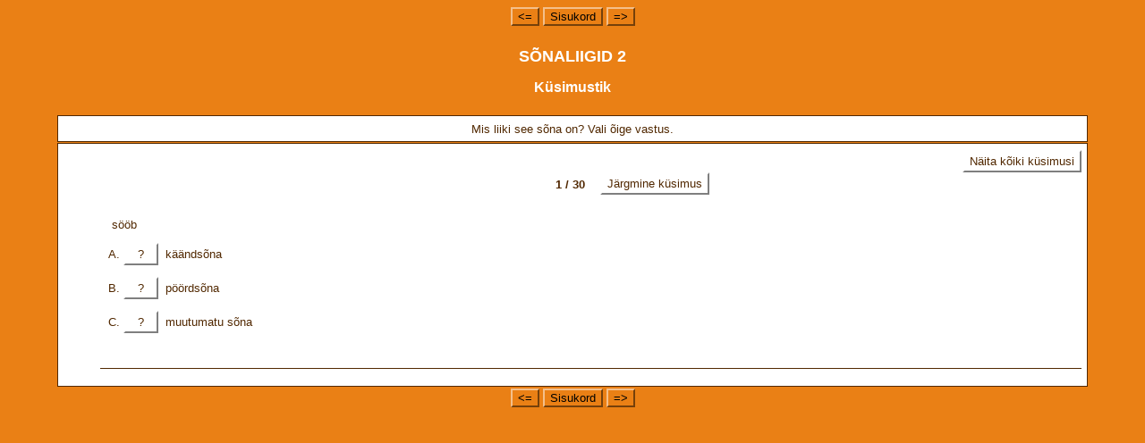

--- FILE ---
content_type: text/html
request_url: https://eestikeel.eu/public/quiz_sonaliigid2.htm
body_size: 13043
content:
<?xml version="1.0"?>
       <!DOCTYPE html PUBLIC "-//W3C//DTD XHTML 1.1//EN" "xhtml11.dtd">
       <html xmlns="http://www.w3.org/1999/xhtml"
             xml:lang="en"><head><meta name="author" content="Created with Hot Potatoes by Half-Baked Software, registered to admin."></meta><meta name="keywords" content="Hot Potatoes, Hot Potatoes, Half-Baked Software, Windows, University of Victoria"></meta>

<link rel="schema.DC" href="http://purl.org/dc/elements/1.1/" />
<meta name="DC:Creator" content="admin" />
<meta name="DC:Title" content="S&#x00D5;NALIIGID 2" />


<meta http-equiv="Content-Type" content="text/html; charset=iso-8859-1" /> 

<title>
S&#x00D5;NALIIGID 2
</title>

<!-- Made with executable version 6.3 Release 0 Build 3 -->

<!-- The following insertion allows you to add your own code directly to this head tag from the configuration screen -->



<style type="text/css">


/* This is the CSS stylesheet used in the exercise. */
/* Elements in square brackets are replaced by data based on configuration settings when the exercise is built. */

/* BeginCorePageCSS */

/* Made with executable version 6.3 Release 0 Build 3 */


/* Hack to hide a nested Quicktime player from IE, which can't handle it. */
* html object.MediaPlayerNotForIE {
	display: none;
}

body{
	font-family: Geneva,Arial,sans-serif;
	background-color: #ea8015;
	color: #512800;
 
	margin-right: 5%;
	margin-left: 5%;
	font-size: small;
}

p{
	text-align: left;
	margin: 0px;
	font-size: 100%;
}

table,div,span,td{
	font-size: 100%;
	color: #512800;
}

div.Titles{
	padding: 0.5em;;
	text-align: center;
	color: #ffffff;
}

button{
	font-family: Geneva,Arial,sans-serif;
	font-size: 100%;
	display: inline;
}

.ExerciseTitle{
	font-size: 140%;
	color: #ffffff;
}

.ExerciseSubtitle{
	font-size: 120%;
	color: #ffffff;
}

div.StdDiv{
	background-color: #ffffff;
	text-align: center;
	font-size: 100%;
	color: #512800;
	padding: 0.5em;
	border-style: solid;
	border-width: 1px 1px 1px 1px;
	border-color: #512800;
	margin-bottom: 1px;
}

/* EndCorePageCSS */

.RTLText{
	text-align: right;
	font-size: 150%;
	direction: rtl;
	font-family: "Simplified Arabic", "Traditional Arabic", "Times New Roman", Geneva,Arial,sans-serif; 
}

.CentredRTLText{
	text-align: center;
	font-size: 150%;
	direction: rtl;
	font-family: "Simplified Arabic", "Traditional Arabic", "Times New Roman", Geneva,Arial,sans-serif; 
}

button p.RTLText{
	text-align: center;
}

.RTLGapBox{
	text-align: right;
	font-size: 150%;
	direction: rtl;
	font-family: "Times New Roman", Geneva,Arial,sans-serif;
}

.Guess{
	font-weight: bold;
}

.CorrectAnswer{
	font-weight: bold;
}

div#Timer{
	padding: 0.25em;
	margin-left: auto;
	margin-right: auto;
	text-align: center;
	color: #ffffff;
}

span#TimerText{
	padding: 0.25em;
	border-width: 1px;
	border-style: solid;
	font-weight: bold;
	display: none;
	color: #ffffff;
}

span.Instructions{

}

div.ExerciseText{

}

.FeedbackText, .FeedbackText span.CorrectAnswer, .FeedbackText span.Guess, .FeedbackText span.Answer{
	color: #ffffff;
}

.LeftItem{
	font-size: 100%;
	color: #512800;
	text-align: left;
}

.RightItem{
	font-weight: bold;
	font-size: 100%;
	color: #512800;
}

span.CorrectMark{

}

input, textarea{
	font-family: Geneva,Arial,sans-serif;
	font-size: 120%;
}

select{
	font-size: 100%;
}

div.Feedback {
	background-color: #ea8015;
	left: 33%;
	width: 34%;
	top: 33%;
	z-index: 1;
	border-style: solid;
	border-width: 1px;
	padding: 5px;
	text-align: center;
	color: #ffffff;
	position: absolute;
	display: none;
	font-size: 100%;
}




div.ExerciseDiv{
	color: #512800;
}

/* JMatch flashcard styles */
table.FlashcardTable{
	background-color: transparent;
	color: #512800;
	border-color: #512800;
	margin-left: 5%;
	margin-right: 5%;
	margin-top: 2em;
	margin-bottom: 2em;
	width: 90%;
	position: relative;
	text-align: center;
	padding: 0px;
}

table.FlashcardTable tr{
	border-style: none;
	margin: 0px;
	padding: 0px;
	background-color: #ffffff;
}

table.FlashcardTable td.Showing{
	font-size: 140%;
	text-align: center;
	width: 50%;
	display: table-cell;
	padding: 2em;
	margin: 0px;
	border-style: solid;
	border-width: 1px;
	color: #512800;
	background-color: #ffffff;
}

table.FlashcardTable td.Hidden{
	display: none;
}

/* JMix styles */
div#SegmentDiv{
	margin-top: 2em;
	margin-bottom: 2em;
	text-align: center;
}

a.ExSegment{
	font-size: 120%;
	font-weight: bold;
	text-decoration: none;
	color: #512800;
}

span.RemainingWordList{
	font-style: italic;
}

div.DropLine {
	position: absolute;
	text-align: center;
	border-bottom-style: solid;
	border-bottom-width: 1px;
	border-bottom-color: #ffffff;
	width: 80%;
}

/* JCloze styles */

.ClozeWordList{
	text-align: center;
	font-weight: bold;
}

div.ClozeBody{
	text-align: left;
	margin-top: 2em;
	margin-bottom: 2em;
	line-height: 2.0
}

span.GapSpan{
	font-weight: bold;
}

/* JCross styles */

table.CrosswordGrid{
	margin: auto auto 1em auto;
	border-collapse: collapse;
	padding: 0px;
	background-color: #000000;
}

table.CrosswordGrid tbody tr td{
	width: 1.5em;
	height: 1.5em;
	text-align: center;
	vertical-align: middle;
	font-size: 140%;
	padding: 1px;
	margin: 0px;
	border-style: solid;
	border-width: 1px;
	border-color: #000000;
	color: #000000;
}

table.CrosswordGrid span{
	color: #000000;
}

table.CrosswordGrid td.BlankCell{
	background-color: #000000;
	color: #000000;
}

table.CrosswordGrid td.LetterOnlyCell{
	text-align: center;
	vertical-align: middle;
	background-color: #ffffff;
	color: #000000;
	font-weight: bold;
}

table.CrosswordGrid td.NumLetterCell{
	text-align: left;
	vertical-align: top;
	background-color: #ffffff;
	color: #000000;
	padding: 1px;
	font-weight: bold;
}

.NumLetterCellText{
	cursor: pointer;
	color: #000000;
}

.GridNum{
	vertical-align: super;
	font-size: 66%;
	font-weight: bold;
	text-decoration: none;
	color: #000000;
}

.GridNum:hover, .GridNum:visited{
	color: #000000;
}

table#Clues{
	margin: auto;
	vertical-align: top;
}

table#Clues td{
	vertical-align: top;
}

table.ClueList{
  margin: auto;
}

td.ClueNum{
	text-align: right;
	font-weight: bold;
	vertical-align: top;
}

td.Clue{
	text-align: left;
}

div#ClueEntry{
	text-align: left;
	margin-bottom: 1em;
}

/* Keypad styles */

div.Keypad{
	text-align: center;
	display: none; /* initially hidden, shown if needed */
	margin-bottom: 0.5em;
}

div.Keypad button{
	font-family: Geneva,Arial,sans-serif;
	font-size: 120%;
	background-color: #ffffff;
	color: #000000;
	width: 2em;
}

/* JQuiz styles */

div.QuestionNavigation{
	text-align: center;
}

.QNum{
	margin: 0em 1em 0.5em 1em;
	font-weight: bold;
	vertical-align: middle;
}

textarea{
	font-family: Geneva,Arial,sans-serif;
}

.QuestionText{
	text-align: left;
	margin: 0px;
	font-size: 100%;
}

.Answer{
	font-size: 120%;
	letter-spacing: 0.1em;
}

.PartialAnswer{
	font-size: 120%;
	letter-spacing: 0.1em;
	color: #ffffff;
}

.Highlight{
	color: #000000;
	background-color: #ffff00;
	font-weight: bold;
	font-size: 120%;
}

ol.QuizQuestions{
	text-align: left;
	list-style-type: none;
}

li.QuizQuestion{
	padding: 1em;
	border-style: solid;
	border-width: 0px 0px 1px 0px;
}

ol.MCAnswers{
	text-align: left;
	list-style-type: upper-alpha;
	padding: 1em;
}

ol.MCAnswers li{
	margin-bottom: 1em;
}

ol.MSelAnswers{
	text-align: left;
	list-style-type: lower-alpha;
	padding: 1em;
}

div.ShortAnswer{
	padding: 1em;
}

.FuncButton {
	text-align: center;
	border-style: solid;

	border-left-color: #ffffff;
	border-top-color: #ffffff;
	border-right-color: #7f7f7f;
	border-bottom-color: #7f7f7f;
	color: #512800;
	background-color: #ffffff;

	border-width: 2px;
	padding: 3px 6px 3px 6px;
	cursor: pointer;
}

.FuncButtonUp {
	color: #ffffff;
	text-align: center;
	border-style: solid;

	border-left-color: #ffffff;
	border-top-color: #ffffff;
	border-right-color: #7f7f7f;
	border-bottom-color: #7f7f7f;

	background-color: #512800;
	color: #ffffff;
	border-width: 2px;
	padding: 3px 6px 3px 6px;
	cursor: pointer;
}

.FuncButtonDown {
	color: #ffffff;
	text-align: center;
	border-style: solid;

	border-left-color: #7f7f7f;
	border-top-color: #7f7f7f;
	border-right-color: #ffffff;
	border-bottom-color: #ffffff;
	background-color: #512800;
	color: #ffffff;

	border-width: 2px;
	padding: 3px 6px 3px 6px;
	cursor: pointer;
}

/*BeginNavBarStyle*/

div.NavButtonBar{
	background-color: #ea8015;
	text-align: center;
	margin: 2px 0px 2px 0px;
	clear: both;
	font-size: 100%;
}

.NavButton {
	border-style: solid;
	
	border-left-color: #f4bf8a;
	border-top-color: #f4bf8a;
	border-right-color: #75400a;
	border-bottom-color: #75400a;
	background-color: #ea8015;
	color: #000000;

	border-width: 2px;
	cursor: pointer;	
}

.NavButtonUp {
	border-style: solid;

	border-left-color: #f4bf8a;
	border-top-color: #f4bf8a;
	border-right-color: #75400a;
	border-bottom-color: #75400a;
	color: #ea8015;
	background-color: #000000;

	border-width: 2px;
	cursor: pointer;	
}

.NavButtonDown {
	border-style: solid;

	border-left-color: #75400a;
	border-top-color: #75400a;
	border-right-color: #f4bf8a;
	border-bottom-color: #f4bf8a;
	color: #ea8015;
	background-color: #000000;

	border-width: 2px;
	cursor: pointer;	
}

/*EndNavBarStyle*/

a{
	color: #512800;
}

a:visited{
	color: #512800;
}

a:hover{
	color: #512800;
}

div.CardStyle {
	position: absolute;
	font-family: Geneva,Arial,sans-serif;
	font-size: 100%;
	padding: 5px;
	border-style: solid;
	border-width: 1px;
	color: #512800;
	background-color: #ffffff;
	left: -50px;
	top: -50px;
	overflow: visible;
}

.rtl{
	text-align: right;
	font-size: 140%;
}


</style>

<script type="text/javascript">

//<![CDATA[

<!--




function Client(){
//if not a DOM browser, hopeless
	this.min = false; if (document.getElementById){this.min = true;};

	this.ua = navigator.userAgent;
	this.name = navigator.appName;
	this.ver = navigator.appVersion;  

//Get data about the browser
	this.mac = (this.ver.indexOf('Mac') != -1);
	this.win = (this.ver.indexOf('Windows') != -1);

//Look for Gecko
	this.gecko = (this.ua.indexOf('Gecko') > 1);
	if (this.gecko){
		this.geckoVer = parseInt(this.ua.substring(this.ua.indexOf('Gecko')+6, this.ua.length));
		if (this.geckoVer < 20020000){this.min = false;}
	}
	
//Look for Firebird
	this.firebird = (this.ua.indexOf('Firebird') > 1);
	
//Look for Safari
	this.safari = (this.ua.indexOf('Safari') > 1);
	if (this.safari){
		this.gecko = false;
	}
	
//Look for IE
	this.ie = (this.ua.indexOf('MSIE') > 0);
	if (this.ie){
		this.ieVer = parseFloat(this.ua.substring(this.ua.indexOf('MSIE')+5, this.ua.length));
		if (this.ieVer < 5.5){this.min = false;}
	}
	
//Look for Opera
	this.opera = (this.ua.indexOf('Opera') > 0);
	if (this.opera){
		this.operaVer = parseFloat(this.ua.substring(this.ua.indexOf('Opera')+6, this.ua.length));
		if (this.operaVer < 7.04){this.min = false;}
	}
	if (this.min == false){
		alert('Your browser may not be able to handle this page.');
	}
	
//Special case for the horrible ie5mac
	this.ie5mac = (this.ie&&this.mac&&(this.ieVer<6));
}

var C = new Client();

//for (prop in C){
//	alert(prop + ': ' + C[prop]);
//}



//CODE FOR HANDLING NAV BUTTONS AND FUNCTION BUTTONS

//[strNavBarJS]
function NavBtnOver(Btn){
	if (Btn.className != 'NavButtonDown'){Btn.className = 'NavButtonUp';}
}

function NavBtnOut(Btn){
	Btn.className = 'NavButton';
}

function NavBtnDown(Btn){
	Btn.className = 'NavButtonDown';
}
//[/strNavBarJS]

function FuncBtnOver(Btn){
	if (Btn.className != 'FuncButtonDown'){Btn.className = 'FuncButtonUp';}
}

function FuncBtnOut(Btn){
	Btn.className = 'FuncButton';
}

function FuncBtnDown(Btn){
	Btn.className = 'FuncButtonDown';
}

function FocusAButton(){
	if (document.getElementById('CheckButton1') != null){
		document.getElementById('CheckButton1').focus();
	}
	else{
		if (document.getElementById('CheckButton2') != null){
			document.getElementById('CheckButton2').focus();
		}
		else{
			document.getElementsByTagName('button')[0].focus();
		}
	}
}




//CODE FOR HANDLING DISPLAY OF POPUP FEEDBACK BOX

var topZ = 1000;

function ShowMessage(Feedback){
	var Output = Feedback + '<br /><br />';
	document.getElementById('FeedbackContent').innerHTML = Output;
	var FDiv = document.getElementById('FeedbackDiv');
	topZ++;
	FDiv.style.zIndex = topZ;
	FDiv.style.top = TopSettingWithScrollOffset(30) + 'px';

	FDiv.style.display = 'block';

	ShowElements(false, 'input');
	ShowElements(false, 'select');
	ShowElements(false, 'object');
	ShowElements(true, 'object', 'FeedbackContent');

//Focus the OK button
	setTimeout("document.getElementById('FeedbackOKButton').focus()", 50);
	
//
}

function ShowElements(Show, TagName, ContainerToReverse){
// added third argument to allow objects in the feedback box to appear
//IE bug -- hide all the form elements that will show through the popup
//FF on Mac bug : doesn't redisplay objects whose visibility is set to visible
//unless the object's display property is changed

	//get container object (by Id passed in, or use document otherwise)
	TopNode = document.getElementById(ContainerToReverse);
	var Els;
	if (TopNode != null) {
		Els = TopNode.getElementsByTagName(TagName);
	} else {
		Els = document.getElementsByTagName(TagName);
	}

	for (var i=0; i<Els.length; i++){
		if (TagName == "object") {
			//manipulate object elements in all browsers
			if (Show == true){
				Els[i].style.visibility = 'visible';
				//get Mac FireFox to manipulate display, to force screen redraw
				if (C.mac && C.gecko) {Els[i].style.display = '';}
			}
			else{
				Els[i].style.visibility = 'hidden';
				if (C.mac && C.gecko) {Els[i].style.display = 'none';}
			}
		} 
		else {
			// tagName is either input or select (that is, Form Elements)
			// ie6 has a problem with Form elements, so manipulate those
			if (C.ie) {
				if (C.ieVer < 7) {
					if (Show == true){
						Els[i].style.visibility = 'visible';
					}
					else{
						Els[i].style.visibility = 'hidden';
					}
				}
			}
		}
	}
}



function HideFeedback(){
	document.getElementById('FeedbackDiv').style.display = 'none';
	ShowElements(true, 'input');
	ShowElements(true, 'select');
	ShowElements(true, 'object');
	if (Finished == true){
		Finish();
	}
}


//GENERAL UTILITY FUNCTIONS AND VARIABLES

//PAGE DIMENSION FUNCTIONS
function PageDim(){
//Get the page width and height
	this.W = 600;
	this.H = 400;
	this.W = document.getElementsByTagName('body')[0].clientWidth;
	this.H = document.getElementsByTagName('body')[0].clientHeight;
}

var pg = null;

function GetPageXY(El) {
	var XY = {x: 0, y: 0};
	while(El){
		XY.x += El.offsetLeft;
		XY.y += El.offsetTop;
		El = El.offsetParent;
	}
	return XY;
}

function GetScrollTop(){
	if (typeof(window.pageYOffset) == 'number'){
		return window.pageYOffset;
	}
	else{
		if ((document.body)&&(document.body.scrollTop)){
			return document.body.scrollTop;
		}
		else{
			if ((document.documentElement)&&(document.documentElement.scrollTop)){
				return document.documentElement.scrollTop;
			}
			else{
				return 0;
			}
		}
	}
}

function GetViewportHeight(){
	if (typeof window.innerHeight != 'undefined'){
		return window.innerHeight;
	}
	else{
		if (((typeof document.documentElement != 'undefined')&&(typeof document.documentElement.clientHeight !=
     'undefined'))&&(document.documentElement.clientHeight != 0)){
			return document.documentElement.clientHeight;
		}
		else{
			return document.getElementsByTagName('body')[0].clientHeight;
		}
	}
}

function TopSettingWithScrollOffset(TopPercent){
	var T = Math.floor(GetViewportHeight() * (TopPercent/100));
	return GetScrollTop() + T; 
}

//CODE FOR AVOIDING LOSS OF DATA WHEN BACKSPACE KEY INVOKES history.back()
var InTextBox = false;

function SuppressBackspace(e){ 
	if (InTextBox == true){return;}
	if (C.ie) {
		thisKey = window.event.keyCode;
	}
	else {
		thisKey = e.keyCode;
	}

	var Suppress = false;

	if (thisKey == 8) {
		Suppress = true;
	}

	if (Suppress == true){
		if (C.ie){
			window.event.returnValue = false;	
			window.event.cancelBubble = true;
		}
		else{
			e.preventDefault();
		}
	}
}

if (C.ie){
	document.attachEvent('onkeydown',SuppressBackspace);
	window.attachEvent('onkeydown',SuppressBackspace);
}
else{
	if (window.addEventListener){
		window.addEventListener('keypress',SuppressBackspace,false);
	}
}

function ReduceItems(InArray, ReduceToSize){
	var ItemToDump=0;
	var j=0;
	while (InArray.length > ReduceToSize){
		ItemToDump = Math.floor(InArray.length*Math.random());
		InArray.splice(ItemToDump, 1);
	}
}

function Shuffle(InArray){
	var Num;
	var Temp = new Array();
	var Len = InArray.length;

	var j = Len;

	for (var i=0; i<Len; i++){
		Temp[i] = InArray[i];
	}

	for (i=0; i<Len; i++){
		Num = Math.floor(j  *  Math.random());
		InArray[i] = Temp[Num];

		for (var k=Num; k < (j-1); k++) {
			Temp[k] = Temp[k+1];
		}
		j--;
	}
	return InArray;
}

function WriteToInstructions(Feedback) {
	document.getElementById('InstructionsDiv').innerHTML = Feedback;

}




function EscapeDoubleQuotes(InString){
	return InString.replace(/"/g, '&quot;')
}

function TrimString(InString){
        var x = 0;

        if (InString.length != 0) {
                while ((InString.charAt(InString.length - 1) == '\u0020') || (InString.charAt(InString.length - 1) == '\u000A') || (InString.charAt(InString.length - 1) == '\u000D')){
                        InString = InString.substring(0, InString.length - 1)
                }

                while ((InString.charAt(0) == '\u0020') || (InString.charAt(0) == '\u000A') || (InString.charAt(0) == '\u000D')){
                        InString = InString.substring(1, InString.length)
                }

                while (InString.indexOf('  ') != -1) {
                        x = InString.indexOf('  ')
                        InString = InString.substring(0, x) + InString.substring(x+1, InString.length)
                 }

                return InString;
        }

        else {
                return '';
        }
}

function FindLongest(InArray){
	if (InArray.length < 1){return -1;}

	var Longest = 0;
	for (var i=1; i<InArray.length; i++){
		if (InArray[i].length > InArray[Longest].length){
			Longest = i;
		}
	}
	return Longest;
}

//UNICODE CHARACTER FUNCTIONS
function IsCombiningDiacritic(CharNum){
	var Result = (((CharNum >= 0x0300)&&(CharNum <= 0x370))||((CharNum >= 0x20d0)&&(CharNum <= 0x20ff)));
	Result = Result || (((CharNum >= 0x3099)&&(CharNum <= 0x309a))||((CharNum >= 0xfe20)&&(CharNum <= 0xfe23)));
	return Result;
}

function IsCJK(CharNum){
	return ((CharNum >= 0x3000)&&(CharNum < 0xd800));
}

//SETUP FUNCTIONS
//BROWSER WILL REFILL TEXT BOXES FROM CACHE IF NOT PREVENTED
function ClearTextBoxes(){
	var NList = document.getElementsByTagName('input');
	for (var i=0; i<NList.length; i++){
		if ((NList[i].id.indexOf('Guess') > -1)||(NList[i].id.indexOf('Gap') > -1)){
			NList[i].value = '';
		}
		if (NList[i].id.indexOf('Chk') > -1){
			NList[i].checked = '';
		}
	}
}

//EXTENSION TO ARRAY OBJECT
function Array_IndexOf(Input){
	var Result = -1;
	for (var i=0; i<this.length; i++){
		if (this[i] == Input){
			Result = i;
		}
	}
	return Result;
}
Array.prototype.indexOf = Array_IndexOf;

//IE HAS RENDERING BUG WITH BOTTOM NAVBAR
function RemoveBottomNavBarForIE(){
	if ((C.ie)&&(document.getElementById('Reading') != null)){
		if (document.getElementById('BottomNavBar') != null){
			document.getElementById('TheBody').removeChild(document.getElementById('BottomNavBar'));
		}
	}
}




//HOTPOTNET-RELATED CODE

var HPNStartTime = (new Date()).getTime();
var SubmissionTimeout = 30000;
var Detail = ''; //Global that is used to submit tracking data

function Finish(){
//If there's a form, fill it out and submit it
	if (document.store != null){
		Frm = document.store;
		Frm.starttime.value = HPNStartTime;
		Frm.endtime.value = (new Date()).getTime();
		Frm.mark.value = Score;
		Frm.detail.value = Detail;
		Frm.submit();
	}
}





//JQUIZ CORE JAVASCRIPT CODE

var CurrQNum = 0;
var CorrectIndicator = '&#x00D5;ige';
var IncorrectIndicator = 'Vale';
var YourScoreIs = 'Tulemus';

//New for 6.2.2.0
var CompletedSoFar = 'Lahendatud k&#x00FC;simusi: ';
var ExerciseCompleted = '&#x00DC;lesanded on lahendatud.';
var ShowCompletedSoFar = true;

var ContinuousScoring = true;
var CorrectFirstTime = 'Esimesel katsel &#x00F5;igesti vastatuid ';
var ShowCorrectFirstTime = true;
var ShuffleQs = false;
var ShuffleAs = false;
var DefaultRight = '&#x00D5;ige';
var DefaultWrong = 'Proovi uuesti';
var QsToShow = 30;
var Score = 0;
var Finished = false;
var Qs = null;
var QArray = new Array();
var ShowingAllQuestions = false;
var ShowAllQuestionsCaption = 'N&#x00E4;ita k&#x00F5;iki k&#x00FC;simusi';
var ShowOneByOneCaption = 'N&#x00E4;ita k&#x00FC;simusi &#x00FC;hekaupa';
var State = new Array();
var Feedback = '';
var TimeOver = false;
var strInstructions = '';
var Locked = false;

//The following variable can be used to add a message explaining that
//the question is finished, so no further marking will take place.
var strQuestionFinished = '';

function CompleteEmptyFeedback(){
	var QNum, ANum;
	for (QNum=0; QNum<I.length; QNum++){
//Only do this if not multi-select
		if (I[QNum][2] != '3'){
  		for (ANum = 0; ANum<I[QNum][3].length; ANum++){
  			if (I[QNum][3][ANum][1].length < 1){
  				if (I[QNum][3][ANum][2] > 0){
  					I[QNum][3][ANum][1] = DefaultRight;
  				}
  				else{
  					I[QNum][3][ANum][1] = DefaultWrong;
  				}
  			}
  		}
		}
	}
}

function SetUpQuestions(){
	var AList = new Array(); 
	var QList = new Array();
	var i, j;
	Qs = document.getElementById('Questions');
	while (Qs.getElementsByTagName('li').length > 0){
		QList.push(Qs.removeChild(Qs.getElementsByTagName('li')[0]));
	}
	var DumpItem = 0;
	if (QsToShow > QList.length){
		QsToShow = QList.length;
	}
	while (QsToShow < QList.length){
		DumpItem = Math.floor(QList.length*Math.random());
		for (j=DumpItem; j<(QList.length-1); j++){
			QList[j] = QList[j+1];
		}
		QList.length = QList.length-1;
	}
	if (ShuffleQs == true){
		QList = Shuffle(QList);
	}
	if (ShuffleAs == true){
		var As;
		for (var i=0; i<QList.length; i++){
			As = QList[i].getElementsByTagName('ol')[0];
			if (As != null){
  			AList.length = 0;
				while (As.getElementsByTagName('li').length > 0){
					AList.push(As.removeChild(As.getElementsByTagName('li')[0]));
				}
				AList = Shuffle(AList);
				for (j=0; j<AList.length; j++){
					As.appendChild(AList[j]);
				}
			}
		}
	}
	
	for (i=0; i<QList.length; i++){
		Qs.appendChild(QList[i]);
		QArray[QArray.length] = QList[i];
	}

//Show the first item
	QArray[0].style.display = '';
	
//Now hide all except the first item
	for (i=1; i<QArray.length; i++){
		QArray[i].style.display = 'none';
	}		
	SetQNumReadout();
	
	SetFocusToTextbox();
}

function SetFocusToTextbox(){
//if there's a textbox, set the focus in it
	if (QArray[CurrQNum].getElementsByTagName('input')[0] != null){
		QArray[CurrQNum].getElementsByTagName('input')[0].focus();
//and show a keypad if there is one
		if (document.getElementById('CharacterKeypad') != null){
			document.getElementById('CharacterKeypad').style.display = 'block';
		}
	}
	else{
  	if (QArray[CurrQNum].getElementsByTagName('textarea')[0] != null){
  		QArray[CurrQNum].getElementsByTagName('textarea')[0].focus();	
//and show a keypad if there is one
			if (document.getElementById('CharacterKeypad') != null){
				document.getElementById('CharacterKeypad').style.display = 'block';
			}
		}
//This added for 6.0.4.11: hide accented character buttons if no textbox
		else{
			if (document.getElementById('CharacterKeypad') != null){
				document.getElementById('CharacterKeypad').style.display = 'none';
			}
		}
	}
}

function ChangeQ(ChangeBy){
//The following line prevents moving to another question until the current
//question is answered correctly. Uncomment it to enable this behaviour. 
//	if (State[CurrQNum][0] == -1){return;}
	if (((CurrQNum + ChangeBy) < 0)||((CurrQNum + ChangeBy) >= QArray.length)){return;}
	QArray[CurrQNum].style.display = 'none';
	CurrQNum += ChangeBy;
	QArray[CurrQNum].style.display = '';
//Undocumented function added 10/12/2004
	ShowSpecialReadingForQuestion();
	SetQNumReadout();
	SetFocusToTextbox();
}

var HiddenReadingShown = false;
function ShowSpecialReadingForQuestion(){
//Undocumented function for showing specific reading text elements which change with each question
//Added on 10/12/2004
	if (document.getElementById('ReadingDiv') != null){
		if (HiddenReadingShown == true){
			document.getElementById('ReadingDiv').innerHTML = '';
		}
		if (QArray[CurrQNum] != null){
//Fix for 6.0.4.25
			var Children = QArray[CurrQNum].getElementsByTagName('div');
			for (var i=0; i<Children.length; i++){
			if (Children[i].className=="HiddenReading"){
					document.getElementById('ReadingDiv').innerHTML = Children[i].innerHTML;
					HiddenReadingShown = true;
//Hide the ShowAllQuestions button to avoid confusion
					if (document.getElementById('ShowMethodButton') != null){
						document.getElementById('ShowMethodButton').style.display = 'none';
					}
				}
			}	
		}
	}
}

function SetQNumReadout(){
	document.getElementById('QNumReadout').innerHTML = (CurrQNum+1) + ' / ' + QArray.length;
	if ((CurrQNum+1) >= QArray.length){
		if (document.getElementById('NextQButton') != null){
			document.getElementById('NextQButton').style.visibility = 'hidden';
		}
	}
	else{
		if (document.getElementById('NextQButton') != null){
			document.getElementById('NextQButton').style.visibility = 'visible';
		}
	}
	if (CurrQNum <= 0){
		if (document.getElementById('PrevQButton') != null){
			document.getElementById('PrevQButton').style.visibility = 'hidden';
		}
	}
	else{
		if (document.getElementById('PrevQButton') != null){
			document.getElementById('PrevQButton').style.visibility = 'visible';
		}
	}
}

var I=new Array();
I[0]=new Array();I[0][0]=100;
I[0][1]='';
I[0][2]='0';
I[0][3]=new Array();
I[0][3][0]=new Array('k\u00E4\u00E4nds\u00F5na','',0,0,1);
I[0][3][1]=new Array('p\u00F6\u00F6rds\u00F5na','',1,100,1);
I[0][3][2]=new Array('muutumatu s\u00F5na','',0,0,1);
I[1]=new Array();I[1][0]=100;
I[1][1]='';
I[1][2]='0';
I[1][3]=new Array();
I[1][3][0]=new Array('k\u00E4\u00E4nds\u00F5na','',1,100,1);
I[1][3][1]=new Array('p\u00F6\u00F6rds\u00F5na','',0,0,1);
I[1][3][2]=new Array('muutumatu s\u00F5na','',0,0,1);
I[2]=new Array();I[2][0]=100;
I[2][1]='';
I[2][2]='0';
I[2][3]=new Array();
I[2][3][0]=new Array('k\u00E4\u00E4nds\u00F5na','',0,0,1);
I[2][3][1]=new Array('p\u00F6\u00F6rds\u00F5na','',0,0,1);
I[2][3][2]=new Array('muutumatu s\u00F5na','',1,100,1);
I[3]=new Array();I[3][0]=100;
I[3][1]='';
I[3][2]='0';
I[3][3]=new Array();
I[3][3][0]=new Array('k\u00E4\u00E4nds\u00F5na','',1,100,1);
I[3][3][1]=new Array('p\u00F6\u00F6rds\u00F5na','',0,0,1);
I[3][3][2]=new Array('muutumatu s\u00F5na','',0,0,1);
I[4]=new Array();I[4][0]=100;
I[4][1]='';
I[4][2]='0';
I[4][3]=new Array();
I[4][3][0]=new Array('k\u00E4\u00E4nds\u00F5na','',1,100,1);
I[4][3][1]=new Array('p\u00F6\u00F6rds\u00F5na','',0,0,1);
I[4][3][2]=new Array('muutumatu s\u00F5na','',0,0,1);
I[5]=new Array();I[5][0]=100;
I[5][1]='';
I[5][2]='0';
I[5][3]=new Array();
I[5][3][0]=new Array('k\u00E4\u00E4nds\u00F5na','',0,0,1);
I[5][3][1]=new Array('p\u00F6\u00F6rds\u00F5na','',1,100,1);
I[5][3][2]=new Array('muutumatu s\u00F5na','',0,0,1);
I[6]=new Array();I[6][0]=100;
I[6][1]='';
I[6][2]='0';
I[6][3]=new Array();
I[6][3][0]=new Array('k\u00E4\u00E4nds\u00F5na','',0,0,1);
I[6][3][1]=new Array('p\u00F6\u00F6rds\u00F5na','',0,0,1);
I[6][3][2]=new Array('muutumatu s\u00F5na','',1,100,1);
I[7]=new Array();I[7][0]=100;
I[7][1]='';
I[7][2]='0';
I[7][3]=new Array();
I[7][3][0]=new Array('k\u00E4\u00E4nds\u00F5na','',1,100,1);
I[7][3][1]=new Array('p\u00F6\u00F6rds\u00F5na','',0,0,1);
I[7][3][2]=new Array('muutumatu s\u00F5na','',0,0,1);
I[8]=new Array();I[8][0]=100;
I[8][1]='';
I[8][2]='0';
I[8][3]=new Array();
I[8][3][0]=new Array('k\u00E4\u00E4nds\u00F5na','',0,0,1);
I[8][3][1]=new Array('p\u00F6\u00F6rds\u00F5na','',1,100,1);
I[8][3][2]=new Array('muutumatu s\u00F5na','',0,0,1);
I[9]=new Array();I[9][0]=100;
I[9][1]='';
I[9][2]='0';
I[9][3]=new Array();
I[9][3][0]=new Array('k\u00E4\u00E4nds\u00F5na','',1,100,1);
I[9][3][1]=new Array('p\u00F6\u00F6rds\u00F5na','',0,0,1);
I[9][3][2]=new Array('muutumatu s\u00F5na','',0,0,1);
I[10]=new Array();I[10][0]=100;
I[10][1]='';
I[10][2]='0';
I[10][3]=new Array();
I[10][3][0]=new Array('k\u00E4\u00E4nds\u00F5na','',1,100,1);
I[10][3][1]=new Array('p\u00F6\u00F6rds\u00F5na','',0,0,1);
I[10][3][2]=new Array('muutumatu s\u00F5na','',0,0,1);
I[11]=new Array();I[11][0]=100;
I[11][1]='';
I[11][2]='0';
I[11][3]=new Array();
I[11][3][0]=new Array('k\u00E4\u00E4nds\u00F5na','',0,0,1);
I[11][3][1]=new Array('p\u00F6\u00F6rds\u00F5na','',0,0,1);
I[11][3][2]=new Array('muutumatu s\u00F5na','',1,100,1);
I[12]=new Array();I[12][0]=100;
I[12][1]='';
I[12][2]='0';
I[12][3]=new Array();
I[12][3][0]=new Array('k\u00E4\u00E4nds\u00F5na','',0,0,1);
I[12][3][1]=new Array('p\u00F6\u00F6rds\u00F5na','',1,100,1);
I[12][3][2]=new Array('muutumatu s\u00F5na','',0,0,1);
I[13]=new Array();I[13][0]=100;
I[13][1]='';
I[13][2]='0';
I[13][3]=new Array();
I[13][3][0]=new Array('k\u00E4\u00E4nds\u00F5na','',0,0,1);
I[13][3][1]=new Array('p\u00F6\u00F6rds\u00F5na','',0,0,1);
I[13][3][2]=new Array('muutumatu s\u00F5na','',1,100,1);
I[14]=new Array();I[14][0]=100;
I[14][1]='';
I[14][2]='0';
I[14][3]=new Array();
I[14][3][0]=new Array('k\u00E4\u00E4nds\u00F5na','',1,100,1);
I[14][3][1]=new Array('p\u00F6\u00F6rds\u00F5na','',0,0,1);
I[14][3][2]=new Array('muutumatu s\u00F5na','',0,0,1);
I[15]=new Array();I[15][0]=100;
I[15][1]='';
I[15][2]='0';
I[15][3]=new Array();
I[15][3][0]=new Array('k\u00E4\u00E4nds\u00F5na','',0,0,1);
I[15][3][1]=new Array('p\u00F6\u00F6rds\u00F5na','',0,0,1);
I[15][3][2]=new Array('muutumatu s\u00F5na','',1,100,1);
I[16]=new Array();I[16][0]=100;
I[16][1]='';
I[16][2]='0';
I[16][3]=new Array();
I[16][3][0]=new Array('k\u00E4\u00E4nds\u00F5na','',0,0,1);
I[16][3][1]=new Array('p\u00F6\u00F6rds\u00F5na','',0,0,1);
I[16][3][2]=new Array('muutumatu s\u00F5na','',1,100,1);
I[17]=new Array();I[17][0]=100;
I[17][1]='';
I[17][2]='0';
I[17][3]=new Array();
I[17][3][0]=new Array('k\u00E4\u00E4nds\u00F5na','',1,100,1);
I[17][3][1]=new Array('p\u00F6\u00F6rds\u00F5na','',0,0,1);
I[17][3][2]=new Array('muutumatu s\u00F5na','',0,0,1);
I[18]=new Array();I[18][0]=100;
I[18][1]='';
I[18][2]='0';
I[18][3]=new Array();
I[18][3][0]=new Array('k\u00E4\u00E4nds\u00F5na','',0,0,1);
I[18][3][1]=new Array('p\u00F6\u00F6rds\u00F5na','',1,100,1);
I[18][3][2]=new Array('muutumatu s\u00F5na','',0,0,1);
I[19]=new Array();I[19][0]=100;
I[19][1]='';
I[19][2]='0';
I[19][3]=new Array();
I[19][3][0]=new Array('k\u00E4\u00E4nds\u00F5na','',1,100,1);
I[19][3][1]=new Array('p\u00F6\u00F6rds\u00F5na','',0,0,1);
I[19][3][2]=new Array('muutumatu s\u00F5na','',0,0,1);
I[20]=new Array();I[20][0]=100;
I[20][1]='';
I[20][2]='0';
I[20][3]=new Array();
I[20][3][0]=new Array('k\u00E4\u00E4nds\u00F5na','',1,100,1);
I[20][3][1]=new Array('p\u00F6\u00F6rds\u00F5na','',0,0,1);
I[20][3][2]=new Array('muutumatu s\u00F5na','',0,0,1);
I[21]=new Array();I[21][0]=100;
I[21][1]='';
I[21][2]='0';
I[21][3]=new Array();
I[21][3][0]=new Array('k\u00E4\u00E4nds\u00F5na','',1,100,1);
I[21][3][1]=new Array('p\u00F6\u00F6rds\u00F5na','',0,0,1);
I[21][3][2]=new Array('muutumatu s\u00F5na','',0,0,1);
I[22]=new Array();I[22][0]=100;
I[22][1]='';
I[22][2]='0';
I[22][3]=new Array();
I[22][3][0]=new Array('k\u00E4\u00E4nds\u00F5na','',0,0,1);
I[22][3][1]=new Array('p\u00F6\u00F6rds\u00F5na','',1,100,1);
I[22][3][2]=new Array('muutumatu s\u00F5na','',0,0,1);
I[23]=new Array();I[23][0]=100;
I[23][1]='';
I[23][2]='0';
I[23][3]=new Array();
I[23][3][0]=new Array('k\u00E4\u00E4nds\u00F5na','',0,0,1);
I[23][3][1]=new Array('p\u00F6\u00F6rds\u00F5na','',1,100,1);
I[23][3][2]=new Array('muutumatu s\u00F5na','',0,0,1);
I[24]=new Array();I[24][0]=100;
I[24][1]='';
I[24][2]='0';
I[24][3]=new Array();
I[24][3][0]=new Array('k\u00E4\u00E4nds\u00F5na','',0,0,1);
I[24][3][1]=new Array('p\u00F6\u00F6rds\u00F5na','',0,0,1);
I[24][3][2]=new Array('muutumatu s\u00F5na','',1,100,1);
I[25]=new Array();I[25][0]=100;
I[25][1]='';
I[25][2]='0';
I[25][3]=new Array();
I[25][3][0]=new Array('k\u00E4\u00E4nds\u00F5na','',1,100,1);
I[25][3][1]=new Array('p\u00F6\u00F6rds\u00F5na','',0,0,1);
I[25][3][2]=new Array('muutumatu s\u00F5na','',1,100,1);
I[26]=new Array();I[26][0]=100;
I[26][1]='';
I[26][2]='0';
I[26][3]=new Array();
I[26][3][0]=new Array('k\u00E4\u00E4nds\u00F5na','',0,0,1);
I[26][3][1]=new Array('p\u00F6\u00F6rds\u00F5na','',1,100,1);
I[26][3][2]=new Array('muutumatu s\u00F5na','',0,0,1);
I[27]=new Array();I[27][0]=100;
I[27][1]='';
I[27][2]='0';
I[27][3]=new Array();
I[27][3][0]=new Array('k\u00E4\u00E4nds\u00F5na','',0,0,1);
I[27][3][1]=new Array('p\u00F6\u00F6rds\u00F5na','',0,0,1);
I[27][3][2]=new Array('muutumatu s\u00F5na','',1,100,1);
I[28]=new Array();I[28][0]=100;
I[28][1]='';
I[28][2]='0';
I[28][3]=new Array();
I[28][3][0]=new Array('k\u00E4\u00E4nds\u00F5na','',1,100,1);
I[28][3][1]=new Array('p\u00F6\u00F6rds\u00F5na','',0,0,1);
I[28][3][2]=new Array('muutumatu s\u00F5na','',0,0,1);
I[29]=new Array();I[29][0]=100;
I[29][1]='';
I[29][2]='0';
I[29][3]=new Array();
I[29][3][0]=new Array('k\u00E4\u00E4nds\u00F5na','',1,100,1);
I[29][3][1]=new Array('p\u00F6\u00F6rds\u00F5na','',0,0,1);
I[29][3][2]=new Array('muutumatu s\u00F5na','',0,0,1);


function StartUp(){
	RemoveBottomNavBarForIE();

//If there's only one question, no need for question navigation controls
	if (QsToShow < 2){
		document.getElementById('QNav').style.display = 'none';
	}
	
//Stash the instructions so they can be redisplayed
	strInstructions = document.getElementById('InstructionsDiv').innerHTML;
	

	

	

	
	CompleteEmptyFeedback();

	SetUpQuestions();
	ClearTextBoxes();
	CreateStatusArray();
	

	
//Check search string for q parameter
	if (document.location.search.length > 0){
		if (ShuffleQs == false){
			var JumpTo = parseInt(document.location.search.substring(1,document.location.search.length))-1;
			if (JumpTo <= QsToShow){
				ChangeQ(JumpTo);
			}
		}
	}
//Undocumented function added 10/12/2004
	ShowSpecialReadingForQuestion();
}

function ShowHideQuestions(){
	FuncBtnOut(document.getElementById('ShowMethodButton'));
	document.getElementById('ShowMethodButton').style.display = 'none';
	if (ShowingAllQuestions == false){
		for (var i=0; i<QArray.length; i++){
				QArray[i].style.display = '';
			}
		document.getElementById('Questions').style.listStyleType = 'decimal';
		document.getElementById('OneByOneReadout').style.display = 'none';
		document.getElementById('ShowMethodButton').innerHTML = ShowOneByOneCaption;
		ShowingAllQuestions = true;
	}
	else{
		for (var i=0; i<QArray.length; i++){
				if (i != CurrQNum){
					QArray[i].style.display = 'none';
				}
			}
		document.getElementById('Questions').style.listStyleType = 'none';
		document.getElementById('OneByOneReadout').style.display = '';
		document.getElementById('ShowMethodButton').innerHTML = ShowAllQuestionsCaption;
		ShowingAllQuestions = false;	
	}
	document.getElementById('ShowMethodButton').style.display = 'inline';
}

function CreateStatusArray(){
	var QNum, ANum;
//For each item in the item array
	for (QNum=0; QNum<I.length; QNum++){
//Check if the question still exists (hasn't been nuked by showing a random selection)
		if (document.getElementById('Q_' + QNum) != null){
			State[QNum] = new Array();
			State[QNum][0] = -1; //Score for this q; -1 shows question not done yet
			State[QNum][1] = new Array(); //answers
			for (ANum = 0; ANum<I[QNum][3].length; ANum++){
				State[QNum][1][ANum] = 0; //answer not chosen yet; when chosen, will store its position in the series of choices
			}
			State[QNum][2] = 0; //tries at this q so far
			State[QNum][3] = 0; //incrementing percent-correct values of selected answers
			State[QNum][4] = 0; //penalties incurred for hints
			State[QNum][5] = ''; //Sequence of answers chosen by number
		}
		else{
			State[QNum] = null;
		}
	}
}



function CheckMCAnswer(QNum, ANum, Btn){
//if question doesn't exist, bail
	if (State[QNum].length < 1){return;}
	
//Get the feedback
	Feedback = I[QNum][3][ANum][1];
	
//Now show feedback and bail if question already complete
	if (State[QNum][0] > -1){
//Add an extra message explaining that the question
// is finished if defined by the user
		if (strQuestionFinished.length > 0){Feedback += '<br />' + strQuestionFinished;}
//Show the feedback
		ShowMessage(Feedback);
//New for 6.2.2.1: If you want to mark an answer as correct even when it's the final choice, uncomment this line.
//		if (I[QNum][3][ANum][2] >= 1){Btn.innerHTML = CorrectIndicator;}else{Btn.innerHTML = IncorrectIndicator;}	
		return;
	}
	
//Hide the button while processing
	Btn.style.display = 'none';

//Increment the number of tries
	State[QNum][2]++;
	
//Add the percent-correct value of this answer
	State[QNum][3] += I[QNum][3][ANum][3];
	
//Store the try number in the answer part of the State array, for tracking purposes
	State[QNum][1][ANum] = State[QNum][2];
	if (State[QNum][5].length > 0){State[QNum][5] += ' | ';}
	State[QNum][5] += String.fromCharCode(65+ANum);
	
//Should this answer be accepted as correct?
	if (I[QNum][3][ANum][2] < 1){
//It's wrong

//Mark the answer
		Btn.innerHTML = IncorrectIndicator;
		
//Remove any previous score unless exercise is finished (6.0.3.8+)
		if (Finished == false){
			WriteToInstructions(strInstructions);
		}	
		
//Check whether this leaves just one MC answer unselected, in which case the Q is terminated
		var RemainingAnswer = FinalAnswer(QNum);
		if (RemainingAnswer > -1){
//Behave as if the last answer had been selected, but give no credit for it
//Increment the number of tries
			State[QNum][2]++;		
		
//Calculate the score for this question
			CalculateMCQuestionScore(QNum);
			
//Get the overall score and add it to the feedback
			CalculateOverallScore();
//New for 6.2.2.1
			var QsDone = CheckQuestionsCompleted();
			if ((ContinuousScoring == true)||(Finished == true)){
				Feedback += '<br />' + YourScoreIs + ' ' + Score + '%.' + '<br />' + QsDone;
				WriteToInstructions(YourScoreIs + ' ' + Score + '%.' + '<br />' + QsDone);
			}
			else{
				WriteToInstructions(QsDone);
			}
		}
	}
	else{
//It's right
//Mark the answer
		Btn.innerHTML = CorrectIndicator;
				
//Calculate the score for this question
		CalculateMCQuestionScore(QNum);
		
//New for 6.2.2.0
		var QsDone = CheckQuestionsCompleted();

//Get the overall score and add it to the feedback
		if (ContinuousScoring == true){
			CalculateOverallScore();
			if ((ContinuousScoring == true)||(Finished == true)){
				Feedback += '<br />' + YourScoreIs + ' ' + Score + '%.' + '<br />' + QsDone;
				WriteToInstructions(YourScoreIs + ' ' + Score + '%.' + '<br />' + QsDone);
			}
		}
		else{
			WriteToInstructions(QsDone);
		}
	}
	
//Show the button again
	Btn.style.display = 'inline';
	
//Finally, show the feedback	
	ShowMessage(Feedback);
	
//Check whether all questions are now done
	CheckFinished();
}

function CalculateMCQuestionScore(QNum){
	var Tries = State[QNum][2] + State[QNum][4]; //include tries and hint penalties
	var PercentCorrect = State[QNum][3];
	var TotAns = GetTotalMCAnswers(QNum);
	var HintPenalties = State[QNum][4];
	
//Make sure it's not already complete

	if (State[QNum][0] < 0){
//Allow for Hybrids
		if (HintPenalties >= 1){
			State[QNum][0] = 0;
		}
		else{
//This line calculates the score for this question
			if (TotAns == 1){
				State[QNum][0] = 1;
			}
			else{
				State[QNum][0] = ((TotAns-((Tries*100)/State[QNum][3]))/(TotAns-1));
			}
		}
//Fix for Safari bug added for version 6.0.3.42 (negative infinity problem)
		if ((State[QNum][0] < 0)||(State[QNum][0] == Number.NEGATIVE_INFINITY)){
			State[QNum][0] = 0;
		}
	}
}

function GetTotalMCAnswers(QNum){
	var Result = 0;
	for (var ANum=0; ANum<I[QNum][3].length; ANum++){
		if (I[QNum][3][ANum][4] == 1){ //This is an MC answer
			Result++;
		}
	}
	return Result;
}

function FinalAnswer(QNum){
	var UnchosenAnswers = 0;
	var FinalAnswer = -1;
	for (var ANum=0; ANum<I[QNum][3].length; ANum++){
		if (I[QNum][3][ANum][4] == 1){ //This is an MC answer
			if (State[QNum][1][ANum] < 1){ //This answer hasn't been chosen yet
				UnchosenAnswers++;
				FinalAnswer = ANum;
			}
		}
	}
	if (UnchosenAnswers == 1){
		return FinalAnswer;
	}
	else{
		return -1;
	}
}





function CalculateOverallScore(){
	var TotalWeighting = 0;
	var TotalScore = 0;
	
	for (var QNum=0; QNum<State.length; QNum++){
		if (State[QNum] != null){
			if (State[QNum][0] > -1){
				TotalWeighting += I[QNum][0];
				TotalScore += (I[QNum][0] * State[QNum][0]);
			}
		}
	}
	if (TotalWeighting > 0){
		Score = Math.floor((TotalScore/TotalWeighting)*100);
	}
	else{
//if TotalWeighting is 0, no questions so far have any value, so 
//no penalty should be shown.
		Score = 100; 
	}
}

//New for 6.2.2.0
function CheckQuestionsCompleted(){
	if (ShowCompletedSoFar == false){return '';}
	var QsCompleted = 0;
	for (var QNum=0; QNum<State.length; QNum++){
		if (State[QNum] != null){
			if (State[QNum][0] >= 0){
				QsCompleted++;
			}
		}
	}
//Fixes for 6.2.2.2
	if (QsCompleted >= QArray.length){
		return ExerciseCompleted;
	}
	else{
		return CompletedSoFar + ' ' + QsCompleted + '/' + QArray.length + '.';
	}
}

function CheckFinished(){
	var FB = '';
	var AllDone = true;
	for (var QNum=0; QNum<State.length; QNum++){
		if (State[QNum] != null){
			if (State[QNum][0] < 0){
				AllDone = false;
			}
		}
	}
	if (AllDone == true){
	
//Report final score and submit if necessary
		CalculateOverallScore();
		FB = YourScoreIs + ' ' + Score + '%.';
		if (ShowCorrectFirstTime == true){
			var CFT = 0;
			for (QNum=0; QNum<State.length; QNum++){
				if (State[QNum] != null){
					if (State[QNum][0] >= 1){
						CFT++;
					}
				}
			}
			FB += '<br />' + CorrectFirstTime + ' ' + CFT + '/' + QsToShow;
		}
		
//New for 6.2.2.0
		FB += '<br />' + ExerciseCompleted;
		
		WriteToInstructions(FB);
		
		Finished == true;




		TimeOver = true;
		Locked = true;
		


		Finished = true;
		Detail = '<?xml version="1.0"?><hpnetresult><fields>';
		for (QNum=0; QNum<State.length; QNum++){
			if (State[QNum] != null){
				if (State[QNum][5].length > 0){
					Detail += '<field><fieldname>Question #' + (QNum+1) + '</fieldname><fieldtype>question-tracking</fieldtype><fieldlabel>Q ' + (QNum+1) + '</fieldlabel><fieldlabelid>QuestionTrackingField</fieldlabelid><fielddata>' + State[QNum][5] + '</fielddata></field>';
				}
			}
		}
		Detail += '</fields></hpnetresult>';
		setTimeout('Finish()', SubmissionTimeout);
	}

}










//-->

//]]>

</script>


</head>

<body onload="StartUp()" id="TheBody" >

<!-- BeginTopNavButtons -->


<div class="NavButtonBar" id="TopNavBar">


<button class="NavButton" onfocus="NavBtnOver(this)" onblur="NavBtnOut(this)" onmouseover="NavBtnOver(this)" onmouseout="NavBtnOut(this)" onmousedown="NavBtnDown(this)" onmouseup="NavBtnOut(this)" onclick="history.back(); return false;">&lt;=</button>



<button class="NavButton" onfocus="NavBtnOver(this)" onblur="NavBtnOut(this)"  onmouseover="NavBtnOver(this)" onmouseout="NavBtnOut(this)" onmousedown="NavBtnDown(this)" onmouseup="NavBtnOut(this)" onclick="location='http://eestikeel.eu/sonaliigid/'; return false;"> Sisukord </button>



<button class="NavButton" onfocus="NavBtnOver(this)" onblur="NavBtnOut(this)" onmouseover="NavBtnOver(this)" onmouseout="NavBtnOut(this)" onmousedown="NavBtnDown(this)" onmouseup="NavBtnOut(this)" onclick="location='http://eestikeel.eu/public/match_sonaliigid3_kliki.htm'; return false;">=&gt;</button>


</div>



<!-- EndTopNavButtons -->

<div class="Titles">
	<h2 class="ExerciseTitle">S&#x00D5;NALIIGID 2</h2>

	<h3 class="ExerciseSubtitle">K&#x00FC;simustik</h3>



</div>

<div id="InstructionsDiv" class="StdDiv">
	<div id="Instructions">Mis liiki see s&#x00F5;na on? Vali &#x00F5;ige vastus.</div>
</div>




<div id="MainDiv" class="StdDiv">
 
<div id="QNav" class="QuestionNavigation">

<p style="text-align: right;">
<button id="ShowMethodButton" class="FuncButton" onfocus="FuncBtnOver(this)" onblur="FuncBtnOut(this)" onmouseover="FuncBtnOver(this)" onmouseout="FuncBtnOut(this)" onmousedown="FuncBtnDown(this)" onmouseup="FuncBtnOver(this)" onclick="ShowHideQuestions(); return false;">N&#x00E4;ita k&#x00F5;iki k&#x00FC;simusi</button>
</p>

<div id="OneByOneReadout">
<button id="PrevQButton" class="FuncButton" onfocus="FuncBtnOver(this)" onblur="FuncBtnOut(this)" onmouseover="FuncBtnOver(this)" onmouseout="FuncBtnOut(this)" onmousedown="FuncBtnDown(this)" onmouseup="FuncBtnOver(this)" onclick="ChangeQ(-1); return false;">Eelmine k&#x00FC;simus</button>

<span id="QNumReadout" class="QNum">&nbsp;</span>

<button id="NextQButton" class="FuncButton" onfocus="FuncBtnOver(this)" onblur="FuncBtnOut(this)" onmouseover="FuncBtnOver(this)" onmouseout="FuncBtnOut(this)" onmousedown="FuncBtnDown(this)" onmouseup="FuncBtnOver(this)" onclick="ChangeQ(1); return false;">J&#x00E4;rgmine k&#x00FC;simus</button>
<br />
</div>

</div>
 
<ol class="QuizQuestions" id="Questions">
<li class="QuizQuestion" id="Q_0" style="display: none;"><div class="QuestionText">s&#x00F6;&#x00F6;b</div><ol class="MCAnswers"><li id="Q_0_0"><button class="FuncButton" onfocus="FuncBtnOver(this)" onblur="FuncBtnOut(this)" onmouseover="FuncBtnOver(this)" onmouseout="FuncBtnOut(this)"  onmousedown="FuncBtnDown(this)" onmouseup="FuncBtnOut(this)" id="Q_0_0_Btn" onclick="CheckMCAnswer(0,0,this)">&nbsp;&nbsp;?&nbsp;&nbsp;</button>&nbsp;&nbsp;k&#x00E4;&#x00E4;nds&#x00F5;na</li><li id="Q_0_1"><button class="FuncButton" onfocus="FuncBtnOver(this)" onblur="FuncBtnOut(this)" onmouseover="FuncBtnOver(this)" onmouseout="FuncBtnOut(this)"  onmousedown="FuncBtnDown(this)" onmouseup="FuncBtnOut(this)" id="Q_0_1_Btn" onclick="CheckMCAnswer(0,1,this)">&nbsp;&nbsp;?&nbsp;&nbsp;</button>&nbsp;&nbsp;p&#x00F6;&#x00F6;rds&#x00F5;na</li><li id="Q_0_2"><button class="FuncButton" onfocus="FuncBtnOver(this)" onblur="FuncBtnOut(this)" onmouseover="FuncBtnOver(this)" onmouseout="FuncBtnOut(this)"  onmousedown="FuncBtnDown(this)" onmouseup="FuncBtnOut(this)" id="Q_0_2_Btn" onclick="CheckMCAnswer(0,2,this)">&nbsp;&nbsp;?&nbsp;&nbsp;</button>&nbsp;&nbsp;muutumatu s&#x00F5;na</li></ol></li>
<li class="QuizQuestion" id="Q_1" style="display: none;"><div class="QuestionText">t&#x00E4;heke</div><ol class="MCAnswers"><li id="Q_1_0"><button class="FuncButton" onfocus="FuncBtnOver(this)" onblur="FuncBtnOut(this)" onmouseover="FuncBtnOver(this)" onmouseout="FuncBtnOut(this)"  onmousedown="FuncBtnDown(this)" onmouseup="FuncBtnOut(this)" id="Q_1_0_Btn" onclick="CheckMCAnswer(1,0,this)">&nbsp;&nbsp;?&nbsp;&nbsp;</button>&nbsp;&nbsp;k&#x00E4;&#x00E4;nds&#x00F5;na</li><li id="Q_1_1"><button class="FuncButton" onfocus="FuncBtnOver(this)" onblur="FuncBtnOut(this)" onmouseover="FuncBtnOver(this)" onmouseout="FuncBtnOut(this)"  onmousedown="FuncBtnDown(this)" onmouseup="FuncBtnOut(this)" id="Q_1_1_Btn" onclick="CheckMCAnswer(1,1,this)">&nbsp;&nbsp;?&nbsp;&nbsp;</button>&nbsp;&nbsp;p&#x00F6;&#x00F6;rds&#x00F5;na</li><li id="Q_1_2"><button class="FuncButton" onfocus="FuncBtnOver(this)" onblur="FuncBtnOut(this)" onmouseover="FuncBtnOver(this)" onmouseout="FuncBtnOut(this)"  onmousedown="FuncBtnDown(this)" onmouseup="FuncBtnOut(this)" id="Q_1_2_Btn" onclick="CheckMCAnswer(1,2,this)">&nbsp;&nbsp;?&nbsp;&nbsp;</button>&nbsp;&nbsp;muutumatu s&#x00F5;na</li></ol></li>
<li class="QuizQuestion" id="Q_2" style="display: none;"><div class="QuestionText">varsti</div><ol class="MCAnswers"><li id="Q_2_0"><button class="FuncButton" onfocus="FuncBtnOver(this)" onblur="FuncBtnOut(this)" onmouseover="FuncBtnOver(this)" onmouseout="FuncBtnOut(this)"  onmousedown="FuncBtnDown(this)" onmouseup="FuncBtnOut(this)" id="Q_2_0_Btn" onclick="CheckMCAnswer(2,0,this)">&nbsp;&nbsp;?&nbsp;&nbsp;</button>&nbsp;&nbsp;k&#x00E4;&#x00E4;nds&#x00F5;na</li><li id="Q_2_1"><button class="FuncButton" onfocus="FuncBtnOver(this)" onblur="FuncBtnOut(this)" onmouseover="FuncBtnOver(this)" onmouseout="FuncBtnOut(this)"  onmousedown="FuncBtnDown(this)" onmouseup="FuncBtnOut(this)" id="Q_2_1_Btn" onclick="CheckMCAnswer(2,1,this)">&nbsp;&nbsp;?&nbsp;&nbsp;</button>&nbsp;&nbsp;p&#x00F6;&#x00F6;rds&#x00F5;na</li><li id="Q_2_2"><button class="FuncButton" onfocus="FuncBtnOver(this)" onblur="FuncBtnOut(this)" onmouseover="FuncBtnOver(this)" onmouseout="FuncBtnOut(this)"  onmousedown="FuncBtnDown(this)" onmouseup="FuncBtnOut(this)" id="Q_2_2_Btn" onclick="CheckMCAnswer(2,2,this)">&nbsp;&nbsp;?&nbsp;&nbsp;</button>&nbsp;&nbsp;muutumatu s&#x00F5;na</li></ol></li>
<li class="QuizQuestion" id="Q_3" style="display: none;"><div class="QuestionText">magus</div><ol class="MCAnswers"><li id="Q_3_0"><button class="FuncButton" onfocus="FuncBtnOver(this)" onblur="FuncBtnOut(this)" onmouseover="FuncBtnOver(this)" onmouseout="FuncBtnOut(this)"  onmousedown="FuncBtnDown(this)" onmouseup="FuncBtnOut(this)" id="Q_3_0_Btn" onclick="CheckMCAnswer(3,0,this)">&nbsp;&nbsp;?&nbsp;&nbsp;</button>&nbsp;&nbsp;k&#x00E4;&#x00E4;nds&#x00F5;na</li><li id="Q_3_1"><button class="FuncButton" onfocus="FuncBtnOver(this)" onblur="FuncBtnOut(this)" onmouseover="FuncBtnOver(this)" onmouseout="FuncBtnOut(this)"  onmousedown="FuncBtnDown(this)" onmouseup="FuncBtnOut(this)" id="Q_3_1_Btn" onclick="CheckMCAnswer(3,1,this)">&nbsp;&nbsp;?&nbsp;&nbsp;</button>&nbsp;&nbsp;p&#x00F6;&#x00F6;rds&#x00F5;na</li><li id="Q_3_2"><button class="FuncButton" onfocus="FuncBtnOver(this)" onblur="FuncBtnOut(this)" onmouseover="FuncBtnOver(this)" onmouseout="FuncBtnOut(this)"  onmousedown="FuncBtnDown(this)" onmouseup="FuncBtnOut(this)" id="Q_3_2_Btn" onclick="CheckMCAnswer(3,2,this)">&nbsp;&nbsp;?&nbsp;&nbsp;</button>&nbsp;&nbsp;muutumatu s&#x00F5;na</li></ol></li>
<li class="QuizQuestion" id="Q_4" style="display: none;"><div class="QuestionText">inimesele</div><ol class="MCAnswers"><li id="Q_4_0"><button class="FuncButton" onfocus="FuncBtnOver(this)" onblur="FuncBtnOut(this)" onmouseover="FuncBtnOver(this)" onmouseout="FuncBtnOut(this)"  onmousedown="FuncBtnDown(this)" onmouseup="FuncBtnOut(this)" id="Q_4_0_Btn" onclick="CheckMCAnswer(4,0,this)">&nbsp;&nbsp;?&nbsp;&nbsp;</button>&nbsp;&nbsp;k&#x00E4;&#x00E4;nds&#x00F5;na</li><li id="Q_4_1"><button class="FuncButton" onfocus="FuncBtnOver(this)" onblur="FuncBtnOut(this)" onmouseover="FuncBtnOver(this)" onmouseout="FuncBtnOut(this)"  onmousedown="FuncBtnDown(this)" onmouseup="FuncBtnOut(this)" id="Q_4_1_Btn" onclick="CheckMCAnswer(4,1,this)">&nbsp;&nbsp;?&nbsp;&nbsp;</button>&nbsp;&nbsp;p&#x00F6;&#x00F6;rds&#x00F5;na</li><li id="Q_4_2"><button class="FuncButton" onfocus="FuncBtnOver(this)" onblur="FuncBtnOut(this)" onmouseover="FuncBtnOver(this)" onmouseout="FuncBtnOut(this)"  onmousedown="FuncBtnDown(this)" onmouseup="FuncBtnOut(this)" id="Q_4_2_Btn" onclick="CheckMCAnswer(4,2,this)">&nbsp;&nbsp;?&nbsp;&nbsp;</button>&nbsp;&nbsp;muutumatu s&#x00F5;na</li></ol></li>
<li class="QuizQuestion" id="Q_5" style="display: none;"><div class="QuestionText">lennata</div><ol class="MCAnswers"><li id="Q_5_0"><button class="FuncButton" onfocus="FuncBtnOver(this)" onblur="FuncBtnOut(this)" onmouseover="FuncBtnOver(this)" onmouseout="FuncBtnOut(this)"  onmousedown="FuncBtnDown(this)" onmouseup="FuncBtnOut(this)" id="Q_5_0_Btn" onclick="CheckMCAnswer(5,0,this)">&nbsp;&nbsp;?&nbsp;&nbsp;</button>&nbsp;&nbsp;k&#x00E4;&#x00E4;nds&#x00F5;na</li><li id="Q_5_1"><button class="FuncButton" onfocus="FuncBtnOver(this)" onblur="FuncBtnOut(this)" onmouseover="FuncBtnOver(this)" onmouseout="FuncBtnOut(this)"  onmousedown="FuncBtnDown(this)" onmouseup="FuncBtnOut(this)" id="Q_5_1_Btn" onclick="CheckMCAnswer(5,1,this)">&nbsp;&nbsp;?&nbsp;&nbsp;</button>&nbsp;&nbsp;p&#x00F6;&#x00F6;rds&#x00F5;na</li><li id="Q_5_2"><button class="FuncButton" onfocus="FuncBtnOver(this)" onblur="FuncBtnOut(this)" onmouseover="FuncBtnOver(this)" onmouseout="FuncBtnOut(this)"  onmousedown="FuncBtnDown(this)" onmouseup="FuncBtnOut(this)" id="Q_5_2_Btn" onclick="CheckMCAnswer(5,2,this)">&nbsp;&nbsp;?&nbsp;&nbsp;</button>&nbsp;&nbsp;muutumatu s&#x00F5;na</li></ol></li>
<li class="QuizQuestion" id="Q_6" style="display: none;"><div class="QuestionText">ahoi</div><ol class="MCAnswers"><li id="Q_6_0"><button class="FuncButton" onfocus="FuncBtnOver(this)" onblur="FuncBtnOut(this)" onmouseover="FuncBtnOver(this)" onmouseout="FuncBtnOut(this)"  onmousedown="FuncBtnDown(this)" onmouseup="FuncBtnOut(this)" id="Q_6_0_Btn" onclick="CheckMCAnswer(6,0,this)">&nbsp;&nbsp;?&nbsp;&nbsp;</button>&nbsp;&nbsp;k&#x00E4;&#x00E4;nds&#x00F5;na</li><li id="Q_6_1"><button class="FuncButton" onfocus="FuncBtnOver(this)" onblur="FuncBtnOut(this)" onmouseover="FuncBtnOver(this)" onmouseout="FuncBtnOut(this)"  onmousedown="FuncBtnDown(this)" onmouseup="FuncBtnOut(this)" id="Q_6_1_Btn" onclick="CheckMCAnswer(6,1,this)">&nbsp;&nbsp;?&nbsp;&nbsp;</button>&nbsp;&nbsp;p&#x00F6;&#x00F6;rds&#x00F5;na</li><li id="Q_6_2"><button class="FuncButton" onfocus="FuncBtnOver(this)" onblur="FuncBtnOut(this)" onmouseover="FuncBtnOver(this)" onmouseout="FuncBtnOut(this)"  onmousedown="FuncBtnDown(this)" onmouseup="FuncBtnOut(this)" id="Q_6_2_Btn" onclick="CheckMCAnswer(6,2,this)">&nbsp;&nbsp;?&nbsp;&nbsp;</button>&nbsp;&nbsp;muutumatu s&#x00F5;na</li></ol></li>
<li class="QuizQuestion" id="Q_7" style="display: none;"><div class="QuestionText">viimane</div><ol class="MCAnswers"><li id="Q_7_0"><button class="FuncButton" onfocus="FuncBtnOver(this)" onblur="FuncBtnOut(this)" onmouseover="FuncBtnOver(this)" onmouseout="FuncBtnOut(this)"  onmousedown="FuncBtnDown(this)" onmouseup="FuncBtnOut(this)" id="Q_7_0_Btn" onclick="CheckMCAnswer(7,0,this)">&nbsp;&nbsp;?&nbsp;&nbsp;</button>&nbsp;&nbsp;k&#x00E4;&#x00E4;nds&#x00F5;na</li><li id="Q_7_1"><button class="FuncButton" onfocus="FuncBtnOver(this)" onblur="FuncBtnOut(this)" onmouseover="FuncBtnOver(this)" onmouseout="FuncBtnOut(this)"  onmousedown="FuncBtnDown(this)" onmouseup="FuncBtnOut(this)" id="Q_7_1_Btn" onclick="CheckMCAnswer(7,1,this)">&nbsp;&nbsp;?&nbsp;&nbsp;</button>&nbsp;&nbsp;p&#x00F6;&#x00F6;rds&#x00F5;na</li><li id="Q_7_2"><button class="FuncButton" onfocus="FuncBtnOver(this)" onblur="FuncBtnOut(this)" onmouseover="FuncBtnOver(this)" onmouseout="FuncBtnOut(this)"  onmousedown="FuncBtnDown(this)" onmouseup="FuncBtnOut(this)" id="Q_7_2_Btn" onclick="CheckMCAnswer(7,2,this)">&nbsp;&nbsp;?&nbsp;&nbsp;</button>&nbsp;&nbsp;muutumatu s&#x00F5;na</li></ol></li>
<li class="QuizQuestion" id="Q_8" style="display: none;"><div class="QuestionText">laulaks</div><ol class="MCAnswers"><li id="Q_8_0"><button class="FuncButton" onfocus="FuncBtnOver(this)" onblur="FuncBtnOut(this)" onmouseover="FuncBtnOver(this)" onmouseout="FuncBtnOut(this)"  onmousedown="FuncBtnDown(this)" onmouseup="FuncBtnOut(this)" id="Q_8_0_Btn" onclick="CheckMCAnswer(8,0,this)">&nbsp;&nbsp;?&nbsp;&nbsp;</button>&nbsp;&nbsp;k&#x00E4;&#x00E4;nds&#x00F5;na</li><li id="Q_8_1"><button class="FuncButton" onfocus="FuncBtnOver(this)" onblur="FuncBtnOut(this)" onmouseover="FuncBtnOver(this)" onmouseout="FuncBtnOut(this)"  onmousedown="FuncBtnDown(this)" onmouseup="FuncBtnOut(this)" id="Q_8_1_Btn" onclick="CheckMCAnswer(8,1,this)">&nbsp;&nbsp;?&nbsp;&nbsp;</button>&nbsp;&nbsp;p&#x00F6;&#x00F6;rds&#x00F5;na</li><li id="Q_8_2"><button class="FuncButton" onfocus="FuncBtnOver(this)" onblur="FuncBtnOut(this)" onmouseover="FuncBtnOver(this)" onmouseout="FuncBtnOut(this)"  onmousedown="FuncBtnDown(this)" onmouseup="FuncBtnOut(this)" id="Q_8_2_Btn" onclick="CheckMCAnswer(8,2,this)">&nbsp;&nbsp;?&nbsp;&nbsp;</button>&nbsp;&nbsp;muutumatu s&#x00F5;na</li></ol></li>
<li class="QuizQuestion" id="Q_9" style="display: none;"><div class="QuestionText">kaheksateist</div><ol class="MCAnswers"><li id="Q_9_0"><button class="FuncButton" onfocus="FuncBtnOver(this)" onblur="FuncBtnOut(this)" onmouseover="FuncBtnOver(this)" onmouseout="FuncBtnOut(this)"  onmousedown="FuncBtnDown(this)" onmouseup="FuncBtnOut(this)" id="Q_9_0_Btn" onclick="CheckMCAnswer(9,0,this)">&nbsp;&nbsp;?&nbsp;&nbsp;</button>&nbsp;&nbsp;k&#x00E4;&#x00E4;nds&#x00F5;na</li><li id="Q_9_1"><button class="FuncButton" onfocus="FuncBtnOver(this)" onblur="FuncBtnOut(this)" onmouseover="FuncBtnOver(this)" onmouseout="FuncBtnOut(this)"  onmousedown="FuncBtnDown(this)" onmouseup="FuncBtnOut(this)" id="Q_9_1_Btn" onclick="CheckMCAnswer(9,1,this)">&nbsp;&nbsp;?&nbsp;&nbsp;</button>&nbsp;&nbsp;p&#x00F6;&#x00F6;rds&#x00F5;na</li><li id="Q_9_2"><button class="FuncButton" onfocus="FuncBtnOver(this)" onblur="FuncBtnOut(this)" onmouseover="FuncBtnOver(this)" onmouseout="FuncBtnOut(this)"  onmousedown="FuncBtnDown(this)" onmouseup="FuncBtnOut(this)" id="Q_9_2_Btn" onclick="CheckMCAnswer(9,2,this)">&nbsp;&nbsp;?&nbsp;&nbsp;</button>&nbsp;&nbsp;muutumatu s&#x00F5;na</li></ol></li>
<li class="QuizQuestion" id="Q_10" style="display: none;"><div class="QuestionText">meiega</div><ol class="MCAnswers"><li id="Q_10_0"><button class="FuncButton" onfocus="FuncBtnOver(this)" onblur="FuncBtnOut(this)" onmouseover="FuncBtnOver(this)" onmouseout="FuncBtnOut(this)"  onmousedown="FuncBtnDown(this)" onmouseup="FuncBtnOut(this)" id="Q_10_0_Btn" onclick="CheckMCAnswer(10,0,this)">&nbsp;&nbsp;?&nbsp;&nbsp;</button>&nbsp;&nbsp;k&#x00E4;&#x00E4;nds&#x00F5;na</li><li id="Q_10_1"><button class="FuncButton" onfocus="FuncBtnOver(this)" onblur="FuncBtnOut(this)" onmouseover="FuncBtnOver(this)" onmouseout="FuncBtnOut(this)"  onmousedown="FuncBtnDown(this)" onmouseup="FuncBtnOut(this)" id="Q_10_1_Btn" onclick="CheckMCAnswer(10,1,this)">&nbsp;&nbsp;?&nbsp;&nbsp;</button>&nbsp;&nbsp;p&#x00F6;&#x00F6;rds&#x00F5;na</li><li id="Q_10_2"><button class="FuncButton" onfocus="FuncBtnOver(this)" onblur="FuncBtnOut(this)" onmouseover="FuncBtnOver(this)" onmouseout="FuncBtnOut(this)"  onmousedown="FuncBtnDown(this)" onmouseup="FuncBtnOut(this)" id="Q_10_2_Btn" onclick="CheckMCAnswer(10,2,this)">&nbsp;&nbsp;?&nbsp;&nbsp;</button>&nbsp;&nbsp;muutumatu s&#x00F5;na</li></ol></li>
<li class="QuizQuestion" id="Q_11" style="display: none;"><div class="QuestionText">&#x00E4;ra</div><ol class="MCAnswers"><li id="Q_11_0"><button class="FuncButton" onfocus="FuncBtnOver(this)" onblur="FuncBtnOut(this)" onmouseover="FuncBtnOver(this)" onmouseout="FuncBtnOut(this)"  onmousedown="FuncBtnDown(this)" onmouseup="FuncBtnOut(this)" id="Q_11_0_Btn" onclick="CheckMCAnswer(11,0,this)">&nbsp;&nbsp;?&nbsp;&nbsp;</button>&nbsp;&nbsp;k&#x00E4;&#x00E4;nds&#x00F5;na</li><li id="Q_11_1"><button class="FuncButton" onfocus="FuncBtnOver(this)" onblur="FuncBtnOut(this)" onmouseover="FuncBtnOver(this)" onmouseout="FuncBtnOut(this)"  onmousedown="FuncBtnDown(this)" onmouseup="FuncBtnOut(this)" id="Q_11_1_Btn" onclick="CheckMCAnswer(11,1,this)">&nbsp;&nbsp;?&nbsp;&nbsp;</button>&nbsp;&nbsp;p&#x00F6;&#x00F6;rds&#x00F5;na</li><li id="Q_11_2"><button class="FuncButton" onfocus="FuncBtnOver(this)" onblur="FuncBtnOut(this)" onmouseover="FuncBtnOver(this)" onmouseout="FuncBtnOut(this)"  onmousedown="FuncBtnDown(this)" onmouseup="FuncBtnOut(this)" id="Q_11_2_Btn" onclick="CheckMCAnswer(11,2,this)">&nbsp;&nbsp;?&nbsp;&nbsp;</button>&nbsp;&nbsp;muutumatu s&#x00F5;na</li></ol></li>
<li class="QuizQuestion" id="Q_12" style="display: none;"><div class="QuestionText">istugu</div><ol class="MCAnswers"><li id="Q_12_0"><button class="FuncButton" onfocus="FuncBtnOver(this)" onblur="FuncBtnOut(this)" onmouseover="FuncBtnOver(this)" onmouseout="FuncBtnOut(this)"  onmousedown="FuncBtnDown(this)" onmouseup="FuncBtnOut(this)" id="Q_12_0_Btn" onclick="CheckMCAnswer(12,0,this)">&nbsp;&nbsp;?&nbsp;&nbsp;</button>&nbsp;&nbsp;k&#x00E4;&#x00E4;nds&#x00F5;na</li><li id="Q_12_1"><button class="FuncButton" onfocus="FuncBtnOver(this)" onblur="FuncBtnOut(this)" onmouseover="FuncBtnOver(this)" onmouseout="FuncBtnOut(this)"  onmousedown="FuncBtnDown(this)" onmouseup="FuncBtnOut(this)" id="Q_12_1_Btn" onclick="CheckMCAnswer(12,1,this)">&nbsp;&nbsp;?&nbsp;&nbsp;</button>&nbsp;&nbsp;p&#x00F6;&#x00F6;rds&#x00F5;na</li><li id="Q_12_2"><button class="FuncButton" onfocus="FuncBtnOver(this)" onblur="FuncBtnOut(this)" onmouseover="FuncBtnOver(this)" onmouseout="FuncBtnOut(this)"  onmousedown="FuncBtnDown(this)" onmouseup="FuncBtnOut(this)" id="Q_12_2_Btn" onclick="CheckMCAnswer(12,2,this)">&nbsp;&nbsp;?&nbsp;&nbsp;</button>&nbsp;&nbsp;muutumatu s&#x00F5;na</li></ol></li>
<li class="QuizQuestion" id="Q_13" style="display: none;"><div class="QuestionText">ette</div><ol class="MCAnswers"><li id="Q_13_0"><button class="FuncButton" onfocus="FuncBtnOver(this)" onblur="FuncBtnOut(this)" onmouseover="FuncBtnOver(this)" onmouseout="FuncBtnOut(this)"  onmousedown="FuncBtnDown(this)" onmouseup="FuncBtnOut(this)" id="Q_13_0_Btn" onclick="CheckMCAnswer(13,0,this)">&nbsp;&nbsp;?&nbsp;&nbsp;</button>&nbsp;&nbsp;k&#x00E4;&#x00E4;nds&#x00F5;na</li><li id="Q_13_1"><button class="FuncButton" onfocus="FuncBtnOver(this)" onblur="FuncBtnOut(this)" onmouseover="FuncBtnOver(this)" onmouseout="FuncBtnOut(this)"  onmousedown="FuncBtnDown(this)" onmouseup="FuncBtnOut(this)" id="Q_13_1_Btn" onclick="CheckMCAnswer(13,1,this)">&nbsp;&nbsp;?&nbsp;&nbsp;</button>&nbsp;&nbsp;p&#x00F6;&#x00F6;rds&#x00F5;na</li><li id="Q_13_2"><button class="FuncButton" onfocus="FuncBtnOver(this)" onblur="FuncBtnOut(this)" onmouseover="FuncBtnOver(this)" onmouseout="FuncBtnOut(this)"  onmousedown="FuncBtnDown(this)" onmouseup="FuncBtnOut(this)" id="Q_13_2_Btn" onclick="CheckMCAnswer(13,2,this)">&nbsp;&nbsp;?&nbsp;&nbsp;</button>&nbsp;&nbsp;muutumatu s&#x00F5;na</li></ol></li>
<li class="QuizQuestion" id="Q_14" style="display: none;"><div class="QuestionText">moodne</div><ol class="MCAnswers"><li id="Q_14_0"><button class="FuncButton" onfocus="FuncBtnOver(this)" onblur="FuncBtnOut(this)" onmouseover="FuncBtnOver(this)" onmouseout="FuncBtnOut(this)"  onmousedown="FuncBtnDown(this)" onmouseup="FuncBtnOut(this)" id="Q_14_0_Btn" onclick="CheckMCAnswer(14,0,this)">&nbsp;&nbsp;?&nbsp;&nbsp;</button>&nbsp;&nbsp;k&#x00E4;&#x00E4;nds&#x00F5;na</li><li id="Q_14_1"><button class="FuncButton" onfocus="FuncBtnOver(this)" onblur="FuncBtnOut(this)" onmouseover="FuncBtnOver(this)" onmouseout="FuncBtnOut(this)"  onmousedown="FuncBtnDown(this)" onmouseup="FuncBtnOut(this)" id="Q_14_1_Btn" onclick="CheckMCAnswer(14,1,this)">&nbsp;&nbsp;?&nbsp;&nbsp;</button>&nbsp;&nbsp;p&#x00F6;&#x00F6;rds&#x00F5;na</li><li id="Q_14_2"><button class="FuncButton" onfocus="FuncBtnOver(this)" onblur="FuncBtnOut(this)" onmouseover="FuncBtnOver(this)" onmouseout="FuncBtnOut(this)"  onmousedown="FuncBtnDown(this)" onmouseup="FuncBtnOut(this)" id="Q_14_2_Btn" onclick="CheckMCAnswer(14,2,this)">&nbsp;&nbsp;?&nbsp;&nbsp;</button>&nbsp;&nbsp;muutumatu s&#x00F5;na</li></ol></li>
<li class="QuizQuestion" id="Q_15" style="display: none;"><div class="QuestionText">kuigi</div><ol class="MCAnswers"><li id="Q_15_0"><button class="FuncButton" onfocus="FuncBtnOver(this)" onblur="FuncBtnOut(this)" onmouseover="FuncBtnOver(this)" onmouseout="FuncBtnOut(this)"  onmousedown="FuncBtnDown(this)" onmouseup="FuncBtnOut(this)" id="Q_15_0_Btn" onclick="CheckMCAnswer(15,0,this)">&nbsp;&nbsp;?&nbsp;&nbsp;</button>&nbsp;&nbsp;k&#x00E4;&#x00E4;nds&#x00F5;na</li><li id="Q_15_1"><button class="FuncButton" onfocus="FuncBtnOver(this)" onblur="FuncBtnOut(this)" onmouseover="FuncBtnOver(this)" onmouseout="FuncBtnOut(this)"  onmousedown="FuncBtnDown(this)" onmouseup="FuncBtnOut(this)" id="Q_15_1_Btn" onclick="CheckMCAnswer(15,1,this)">&nbsp;&nbsp;?&nbsp;&nbsp;</button>&nbsp;&nbsp;p&#x00F6;&#x00F6;rds&#x00F5;na</li><li id="Q_15_2"><button class="FuncButton" onfocus="FuncBtnOver(this)" onblur="FuncBtnOut(this)" onmouseover="FuncBtnOver(this)" onmouseout="FuncBtnOut(this)"  onmousedown="FuncBtnDown(this)" onmouseup="FuncBtnOut(this)" id="Q_15_2_Btn" onclick="CheckMCAnswer(15,2,this)">&nbsp;&nbsp;?&nbsp;&nbsp;</button>&nbsp;&nbsp;muutumatu s&#x00F5;na</li></ol></li>
<li class="QuizQuestion" id="Q_16" style="display: none;"><div class="QuestionText">ega</div><ol class="MCAnswers"><li id="Q_16_0"><button class="FuncButton" onfocus="FuncBtnOver(this)" onblur="FuncBtnOut(this)" onmouseover="FuncBtnOver(this)" onmouseout="FuncBtnOut(this)"  onmousedown="FuncBtnDown(this)" onmouseup="FuncBtnOut(this)" id="Q_16_0_Btn" onclick="CheckMCAnswer(16,0,this)">&nbsp;&nbsp;?&nbsp;&nbsp;</button>&nbsp;&nbsp;k&#x00E4;&#x00E4;nds&#x00F5;na</li><li id="Q_16_1"><button class="FuncButton" onfocus="FuncBtnOver(this)" onblur="FuncBtnOut(this)" onmouseover="FuncBtnOver(this)" onmouseout="FuncBtnOut(this)"  onmousedown="FuncBtnDown(this)" onmouseup="FuncBtnOut(this)" id="Q_16_1_Btn" onclick="CheckMCAnswer(16,1,this)">&nbsp;&nbsp;?&nbsp;&nbsp;</button>&nbsp;&nbsp;p&#x00F6;&#x00F6;rds&#x00F5;na</li><li id="Q_16_2"><button class="FuncButton" onfocus="FuncBtnOver(this)" onblur="FuncBtnOut(this)" onmouseover="FuncBtnOver(this)" onmouseout="FuncBtnOut(this)"  onmousedown="FuncBtnDown(this)" onmouseup="FuncBtnOut(this)" id="Q_16_2_Btn" onclick="CheckMCAnswer(16,2,this)">&nbsp;&nbsp;?&nbsp;&nbsp;</button>&nbsp;&nbsp;muutumatu s&#x00F5;na</li></ol></li>
<li class="QuizQuestion" id="Q_17" style="display: none;"><div class="QuestionText">heeringatena</div><ol class="MCAnswers"><li id="Q_17_0"><button class="FuncButton" onfocus="FuncBtnOver(this)" onblur="FuncBtnOut(this)" onmouseover="FuncBtnOver(this)" onmouseout="FuncBtnOut(this)"  onmousedown="FuncBtnDown(this)" onmouseup="FuncBtnOut(this)" id="Q_17_0_Btn" onclick="CheckMCAnswer(17,0,this)">&nbsp;&nbsp;?&nbsp;&nbsp;</button>&nbsp;&nbsp;k&#x00E4;&#x00E4;nds&#x00F5;na</li><li id="Q_17_1"><button class="FuncButton" onfocus="FuncBtnOver(this)" onblur="FuncBtnOut(this)" onmouseover="FuncBtnOver(this)" onmouseout="FuncBtnOut(this)"  onmousedown="FuncBtnDown(this)" onmouseup="FuncBtnOut(this)" id="Q_17_1_Btn" onclick="CheckMCAnswer(17,1,this)">&nbsp;&nbsp;?&nbsp;&nbsp;</button>&nbsp;&nbsp;p&#x00F6;&#x00F6;rds&#x00F5;na</li><li id="Q_17_2"><button class="FuncButton" onfocus="FuncBtnOver(this)" onblur="FuncBtnOut(this)" onmouseover="FuncBtnOver(this)" onmouseout="FuncBtnOut(this)"  onmousedown="FuncBtnDown(this)" onmouseup="FuncBtnOut(this)" id="Q_17_2_Btn" onclick="CheckMCAnswer(17,2,this)">&nbsp;&nbsp;?&nbsp;&nbsp;</button>&nbsp;&nbsp;muutumatu s&#x00F5;na</li></ol></li>
<li class="QuizQuestion" id="Q_18" style="display: none;"><div class="QuestionText">imestasid</div><ol class="MCAnswers"><li id="Q_18_0"><button class="FuncButton" onfocus="FuncBtnOver(this)" onblur="FuncBtnOut(this)" onmouseover="FuncBtnOver(this)" onmouseout="FuncBtnOut(this)"  onmousedown="FuncBtnDown(this)" onmouseup="FuncBtnOut(this)" id="Q_18_0_Btn" onclick="CheckMCAnswer(18,0,this)">&nbsp;&nbsp;?&nbsp;&nbsp;</button>&nbsp;&nbsp;k&#x00E4;&#x00E4;nds&#x00F5;na</li><li id="Q_18_1"><button class="FuncButton" onfocus="FuncBtnOver(this)" onblur="FuncBtnOut(this)" onmouseover="FuncBtnOver(this)" onmouseout="FuncBtnOut(this)"  onmousedown="FuncBtnDown(this)" onmouseup="FuncBtnOut(this)" id="Q_18_1_Btn" onclick="CheckMCAnswer(18,1,this)">&nbsp;&nbsp;?&nbsp;&nbsp;</button>&nbsp;&nbsp;p&#x00F6;&#x00F6;rds&#x00F5;na</li><li id="Q_18_2"><button class="FuncButton" onfocus="FuncBtnOver(this)" onblur="FuncBtnOut(this)" onmouseover="FuncBtnOver(this)" onmouseout="FuncBtnOut(this)"  onmousedown="FuncBtnDown(this)" onmouseup="FuncBtnOut(this)" id="Q_18_2_Btn" onclick="CheckMCAnswer(18,2,this)">&nbsp;&nbsp;?&nbsp;&nbsp;</button>&nbsp;&nbsp;muutumatu s&#x00F5;na</li></ol></li>
<li class="QuizQuestion" id="Q_19" style="display: none;"><div class="QuestionText">viiendik</div><ol class="MCAnswers"><li id="Q_19_0"><button class="FuncButton" onfocus="FuncBtnOver(this)" onblur="FuncBtnOut(this)" onmouseover="FuncBtnOver(this)" onmouseout="FuncBtnOut(this)"  onmousedown="FuncBtnDown(this)" onmouseup="FuncBtnOut(this)" id="Q_19_0_Btn" onclick="CheckMCAnswer(19,0,this)">&nbsp;&nbsp;?&nbsp;&nbsp;</button>&nbsp;&nbsp;k&#x00E4;&#x00E4;nds&#x00F5;na</li><li id="Q_19_1"><button class="FuncButton" onfocus="FuncBtnOver(this)" onblur="FuncBtnOut(this)" onmouseover="FuncBtnOver(this)" onmouseout="FuncBtnOut(this)"  onmousedown="FuncBtnDown(this)" onmouseup="FuncBtnOut(this)" id="Q_19_1_Btn" onclick="CheckMCAnswer(19,1,this)">&nbsp;&nbsp;?&nbsp;&nbsp;</button>&nbsp;&nbsp;p&#x00F6;&#x00F6;rds&#x00F5;na</li><li id="Q_19_2"><button class="FuncButton" onfocus="FuncBtnOver(this)" onblur="FuncBtnOut(this)" onmouseover="FuncBtnOver(this)" onmouseout="FuncBtnOut(this)"  onmousedown="FuncBtnDown(this)" onmouseup="FuncBtnOut(this)" id="Q_19_2_Btn" onclick="CheckMCAnswer(19,2,this)">&nbsp;&nbsp;?&nbsp;&nbsp;</button>&nbsp;&nbsp;muutumatu s&#x00F5;na</li></ol></li>
<li class="QuizQuestion" id="Q_20" style="display: none;"><div class="QuestionText">sajajalgne</div><ol class="MCAnswers"><li id="Q_20_0"><button class="FuncButton" onfocus="FuncBtnOver(this)" onblur="FuncBtnOut(this)" onmouseover="FuncBtnOver(this)" onmouseout="FuncBtnOut(this)"  onmousedown="FuncBtnDown(this)" onmouseup="FuncBtnOut(this)" id="Q_20_0_Btn" onclick="CheckMCAnswer(20,0,this)">&nbsp;&nbsp;?&nbsp;&nbsp;</button>&nbsp;&nbsp;k&#x00E4;&#x00E4;nds&#x00F5;na</li><li id="Q_20_1"><button class="FuncButton" onfocus="FuncBtnOver(this)" onblur="FuncBtnOut(this)" onmouseover="FuncBtnOver(this)" onmouseout="FuncBtnOut(this)"  onmousedown="FuncBtnDown(this)" onmouseup="FuncBtnOut(this)" id="Q_20_1_Btn" onclick="CheckMCAnswer(20,1,this)">&nbsp;&nbsp;?&nbsp;&nbsp;</button>&nbsp;&nbsp;p&#x00F6;&#x00F6;rds&#x00F5;na</li><li id="Q_20_2"><button class="FuncButton" onfocus="FuncBtnOver(this)" onblur="FuncBtnOut(this)" onmouseover="FuncBtnOver(this)" onmouseout="FuncBtnOut(this)"  onmousedown="FuncBtnDown(this)" onmouseup="FuncBtnOut(this)" id="Q_20_2_Btn" onclick="CheckMCAnswer(20,2,this)">&nbsp;&nbsp;?&nbsp;&nbsp;</button>&nbsp;&nbsp;muutumatu s&#x00F5;na</li></ol></li>
<li class="QuizQuestion" id="Q_21" style="display: none;"><div class="QuestionText">sajand</div><ol class="MCAnswers"><li id="Q_21_0"><button class="FuncButton" onfocus="FuncBtnOver(this)" onblur="FuncBtnOut(this)" onmouseover="FuncBtnOver(this)" onmouseout="FuncBtnOut(this)"  onmousedown="FuncBtnDown(this)" onmouseup="FuncBtnOut(this)" id="Q_21_0_Btn" onclick="CheckMCAnswer(21,0,this)">&nbsp;&nbsp;?&nbsp;&nbsp;</button>&nbsp;&nbsp;k&#x00E4;&#x00E4;nds&#x00F5;na</li><li id="Q_21_1"><button class="FuncButton" onfocus="FuncBtnOver(this)" onblur="FuncBtnOut(this)" onmouseover="FuncBtnOver(this)" onmouseout="FuncBtnOut(this)"  onmousedown="FuncBtnDown(this)" onmouseup="FuncBtnOut(this)" id="Q_21_1_Btn" onclick="CheckMCAnswer(21,1,this)">&nbsp;&nbsp;?&nbsp;&nbsp;</button>&nbsp;&nbsp;p&#x00F6;&#x00F6;rds&#x00F5;na</li><li id="Q_21_2"><button class="FuncButton" onfocus="FuncBtnOver(this)" onblur="FuncBtnOut(this)" onmouseover="FuncBtnOver(this)" onmouseout="FuncBtnOut(this)"  onmousedown="FuncBtnDown(this)" onmouseup="FuncBtnOut(this)" id="Q_21_2_Btn" onclick="CheckMCAnswer(21,2,this)">&nbsp;&nbsp;?&nbsp;&nbsp;</button>&nbsp;&nbsp;muutumatu s&#x00F5;na</li></ol></li>
<li class="QuizQuestion" id="Q_22" style="display: none;"><div class="QuestionText">pajatavad</div><ol class="MCAnswers"><li id="Q_22_0"><button class="FuncButton" onfocus="FuncBtnOver(this)" onblur="FuncBtnOut(this)" onmouseover="FuncBtnOver(this)" onmouseout="FuncBtnOut(this)"  onmousedown="FuncBtnDown(this)" onmouseup="FuncBtnOut(this)" id="Q_22_0_Btn" onclick="CheckMCAnswer(22,0,this)">&nbsp;&nbsp;?&nbsp;&nbsp;</button>&nbsp;&nbsp;k&#x00E4;&#x00E4;nds&#x00F5;na</li><li id="Q_22_1"><button class="FuncButton" onfocus="FuncBtnOver(this)" onblur="FuncBtnOut(this)" onmouseover="FuncBtnOver(this)" onmouseout="FuncBtnOut(this)"  onmousedown="FuncBtnDown(this)" onmouseup="FuncBtnOut(this)" id="Q_22_1_Btn" onclick="CheckMCAnswer(22,1,this)">&nbsp;&nbsp;?&nbsp;&nbsp;</button>&nbsp;&nbsp;p&#x00F6;&#x00F6;rds&#x00F5;na</li><li id="Q_22_2"><button class="FuncButton" onfocus="FuncBtnOver(this)" onblur="FuncBtnOut(this)" onmouseover="FuncBtnOver(this)" onmouseout="FuncBtnOut(this)"  onmousedown="FuncBtnDown(this)" onmouseup="FuncBtnOut(this)" id="Q_22_2_Btn" onclick="CheckMCAnswer(22,2,this)">&nbsp;&nbsp;?&nbsp;&nbsp;</button>&nbsp;&nbsp;muutumatu s&#x00F5;na</li></ol></li>
<li class="QuizQuestion" id="Q_23" style="display: none;"><div class="QuestionText">loetegi</div><ol class="MCAnswers"><li id="Q_23_0"><button class="FuncButton" onfocus="FuncBtnOver(this)" onblur="FuncBtnOut(this)" onmouseover="FuncBtnOver(this)" onmouseout="FuncBtnOut(this)"  onmousedown="FuncBtnDown(this)" onmouseup="FuncBtnOut(this)" id="Q_23_0_Btn" onclick="CheckMCAnswer(23,0,this)">&nbsp;&nbsp;?&nbsp;&nbsp;</button>&nbsp;&nbsp;k&#x00E4;&#x00E4;nds&#x00F5;na</li><li id="Q_23_1"><button class="FuncButton" onfocus="FuncBtnOver(this)" onblur="FuncBtnOut(this)" onmouseover="FuncBtnOver(this)" onmouseout="FuncBtnOut(this)"  onmousedown="FuncBtnDown(this)" onmouseup="FuncBtnOut(this)" id="Q_23_1_Btn" onclick="CheckMCAnswer(23,1,this)">&nbsp;&nbsp;?&nbsp;&nbsp;</button>&nbsp;&nbsp;p&#x00F6;&#x00F6;rds&#x00F5;na</li><li id="Q_23_2"><button class="FuncButton" onfocus="FuncBtnOver(this)" onblur="FuncBtnOut(this)" onmouseover="FuncBtnOver(this)" onmouseout="FuncBtnOut(this)"  onmousedown="FuncBtnDown(this)" onmouseup="FuncBtnOut(this)" id="Q_23_2_Btn" onclick="CheckMCAnswer(23,2,this)">&nbsp;&nbsp;?&nbsp;&nbsp;</button>&nbsp;&nbsp;muutumatu s&#x00F5;na</li></ol></li>
<li class="QuizQuestion" id="Q_24" style="display: none;"><div class="QuestionText">alati</div><ol class="MCAnswers"><li id="Q_24_0"><button class="FuncButton" onfocus="FuncBtnOver(this)" onblur="FuncBtnOut(this)" onmouseover="FuncBtnOver(this)" onmouseout="FuncBtnOut(this)"  onmousedown="FuncBtnDown(this)" onmouseup="FuncBtnOut(this)" id="Q_24_0_Btn" onclick="CheckMCAnswer(24,0,this)">&nbsp;&nbsp;?&nbsp;&nbsp;</button>&nbsp;&nbsp;k&#x00E4;&#x00E4;nds&#x00F5;na</li><li id="Q_24_1"><button class="FuncButton" onfocus="FuncBtnOver(this)" onblur="FuncBtnOut(this)" onmouseover="FuncBtnOver(this)" onmouseout="FuncBtnOut(this)"  onmousedown="FuncBtnDown(this)" onmouseup="FuncBtnOut(this)" id="Q_24_1_Btn" onclick="CheckMCAnswer(24,1,this)">&nbsp;&nbsp;?&nbsp;&nbsp;</button>&nbsp;&nbsp;p&#x00F6;&#x00F6;rds&#x00F5;na</li><li id="Q_24_2"><button class="FuncButton" onfocus="FuncBtnOver(this)" onblur="FuncBtnOut(this)" onmouseover="FuncBtnOver(this)" onmouseout="FuncBtnOut(this)"  onmousedown="FuncBtnDown(this)" onmouseup="FuncBtnOut(this)" id="Q_24_2_Btn" onclick="CheckMCAnswer(24,2,this)">&nbsp;&nbsp;?&nbsp;&nbsp;</button>&nbsp;&nbsp;muutumatu s&#x00F5;na</li></ol></li>
<li class="QuizQuestion" id="Q_25" style="display: none;"><div class="QuestionText">palju</div><ol class="MCAnswers"><li id="Q_25_0"><button class="FuncButton" onfocus="FuncBtnOver(this)" onblur="FuncBtnOut(this)" onmouseover="FuncBtnOver(this)" onmouseout="FuncBtnOut(this)"  onmousedown="FuncBtnDown(this)" onmouseup="FuncBtnOut(this)" id="Q_25_0_Btn" onclick="CheckMCAnswer(25,0,this)">&nbsp;&nbsp;?&nbsp;&nbsp;</button>&nbsp;&nbsp;k&#x00E4;&#x00E4;nds&#x00F5;na</li><li id="Q_25_1"><button class="FuncButton" onfocus="FuncBtnOver(this)" onblur="FuncBtnOut(this)" onmouseover="FuncBtnOver(this)" onmouseout="FuncBtnOut(this)"  onmousedown="FuncBtnDown(this)" onmouseup="FuncBtnOut(this)" id="Q_25_1_Btn" onclick="CheckMCAnswer(25,1,this)">&nbsp;&nbsp;?&nbsp;&nbsp;</button>&nbsp;&nbsp;p&#x00F6;&#x00F6;rds&#x00F5;na</li><li id="Q_25_2"><button class="FuncButton" onfocus="FuncBtnOver(this)" onblur="FuncBtnOut(this)" onmouseover="FuncBtnOver(this)" onmouseout="FuncBtnOut(this)"  onmousedown="FuncBtnDown(this)" onmouseup="FuncBtnOut(this)" id="Q_25_2_Btn" onclick="CheckMCAnswer(25,2,this)">&nbsp;&nbsp;?&nbsp;&nbsp;</button>&nbsp;&nbsp;muutumatu s&#x00F5;na</li></ol></li>
<li class="QuizQuestion" id="Q_26" style="display: none;"><div class="QuestionText">oli</div><ol class="MCAnswers"><li id="Q_26_0"><button class="FuncButton" onfocus="FuncBtnOver(this)" onblur="FuncBtnOut(this)" onmouseover="FuncBtnOver(this)" onmouseout="FuncBtnOut(this)"  onmousedown="FuncBtnDown(this)" onmouseup="FuncBtnOut(this)" id="Q_26_0_Btn" onclick="CheckMCAnswer(26,0,this)">&nbsp;&nbsp;?&nbsp;&nbsp;</button>&nbsp;&nbsp;k&#x00E4;&#x00E4;nds&#x00F5;na</li><li id="Q_26_1"><button class="FuncButton" onfocus="FuncBtnOver(this)" onblur="FuncBtnOut(this)" onmouseover="FuncBtnOver(this)" onmouseout="FuncBtnOut(this)"  onmousedown="FuncBtnDown(this)" onmouseup="FuncBtnOut(this)" id="Q_26_1_Btn" onclick="CheckMCAnswer(26,1,this)">&nbsp;&nbsp;?&nbsp;&nbsp;</button>&nbsp;&nbsp;p&#x00F6;&#x00F6;rds&#x00F5;na</li><li id="Q_26_2"><button class="FuncButton" onfocus="FuncBtnOver(this)" onblur="FuncBtnOut(this)" onmouseover="FuncBtnOver(this)" onmouseout="FuncBtnOut(this)"  onmousedown="FuncBtnDown(this)" onmouseup="FuncBtnOut(this)" id="Q_26_2_Btn" onclick="CheckMCAnswer(26,2,this)">&nbsp;&nbsp;?&nbsp;&nbsp;</button>&nbsp;&nbsp;muutumatu s&#x00F5;na</li></ol></li>
<li class="QuizQuestion" id="Q_27" style="display: none;"><div class="QuestionText">kiiresti</div><ol class="MCAnswers"><li id="Q_27_0"><button class="FuncButton" onfocus="FuncBtnOver(this)" onblur="FuncBtnOut(this)" onmouseover="FuncBtnOver(this)" onmouseout="FuncBtnOut(this)"  onmousedown="FuncBtnDown(this)" onmouseup="FuncBtnOut(this)" id="Q_27_0_Btn" onclick="CheckMCAnswer(27,0,this)">&nbsp;&nbsp;?&nbsp;&nbsp;</button>&nbsp;&nbsp;k&#x00E4;&#x00E4;nds&#x00F5;na</li><li id="Q_27_1"><button class="FuncButton" onfocus="FuncBtnOver(this)" onblur="FuncBtnOut(this)" onmouseover="FuncBtnOver(this)" onmouseout="FuncBtnOut(this)"  onmousedown="FuncBtnDown(this)" onmouseup="FuncBtnOut(this)" id="Q_27_1_Btn" onclick="CheckMCAnswer(27,1,this)">&nbsp;&nbsp;?&nbsp;&nbsp;</button>&nbsp;&nbsp;p&#x00F6;&#x00F6;rds&#x00F5;na</li><li id="Q_27_2"><button class="FuncButton" onfocus="FuncBtnOver(this)" onblur="FuncBtnOut(this)" onmouseover="FuncBtnOver(this)" onmouseout="FuncBtnOut(this)"  onmousedown="FuncBtnDown(this)" onmouseup="FuncBtnOut(this)" id="Q_27_2_Btn" onclick="CheckMCAnswer(27,2,this)">&nbsp;&nbsp;?&nbsp;&nbsp;</button>&nbsp;&nbsp;muutumatu s&#x00F5;na</li></ol></li>
<li class="QuizQuestion" id="Q_28" style="display: none;"><div class="QuestionText">kuldkollane</div><ol class="MCAnswers"><li id="Q_28_0"><button class="FuncButton" onfocus="FuncBtnOver(this)" onblur="FuncBtnOut(this)" onmouseover="FuncBtnOver(this)" onmouseout="FuncBtnOut(this)"  onmousedown="FuncBtnDown(this)" onmouseup="FuncBtnOut(this)" id="Q_28_0_Btn" onclick="CheckMCAnswer(28,0,this)">&nbsp;&nbsp;?&nbsp;&nbsp;</button>&nbsp;&nbsp;k&#x00E4;&#x00E4;nds&#x00F5;na</li><li id="Q_28_1"><button class="FuncButton" onfocus="FuncBtnOver(this)" onblur="FuncBtnOut(this)" onmouseover="FuncBtnOver(this)" onmouseout="FuncBtnOut(this)"  onmousedown="FuncBtnDown(this)" onmouseup="FuncBtnOut(this)" id="Q_28_1_Btn" onclick="CheckMCAnswer(28,1,this)">&nbsp;&nbsp;?&nbsp;&nbsp;</button>&nbsp;&nbsp;p&#x00F6;&#x00F6;rds&#x00F5;na</li><li id="Q_28_2"><button class="FuncButton" onfocus="FuncBtnOver(this)" onblur="FuncBtnOut(this)" onmouseover="FuncBtnOver(this)" onmouseout="FuncBtnOut(this)"  onmousedown="FuncBtnDown(this)" onmouseup="FuncBtnOut(this)" id="Q_28_2_Btn" onclick="CheckMCAnswer(28,2,this)">&nbsp;&nbsp;?&nbsp;&nbsp;</button>&nbsp;&nbsp;muutumatu s&#x00F5;na</li></ol></li>
<li class="QuizQuestion" id="Q_29" style="display: none;"><div class="QuestionText">nemadki</div><ol class="MCAnswers"><li id="Q_29_0"><button class="FuncButton" onfocus="FuncBtnOver(this)" onblur="FuncBtnOut(this)" onmouseover="FuncBtnOver(this)" onmouseout="FuncBtnOut(this)"  onmousedown="FuncBtnDown(this)" onmouseup="FuncBtnOut(this)" id="Q_29_0_Btn" onclick="CheckMCAnswer(29,0,this)">&nbsp;&nbsp;?&nbsp;&nbsp;</button>&nbsp;&nbsp;k&#x00E4;&#x00E4;nds&#x00F5;na</li><li id="Q_29_1"><button class="FuncButton" onfocus="FuncBtnOver(this)" onblur="FuncBtnOut(this)" onmouseover="FuncBtnOver(this)" onmouseout="FuncBtnOut(this)"  onmousedown="FuncBtnDown(this)" onmouseup="FuncBtnOut(this)" id="Q_29_1_Btn" onclick="CheckMCAnswer(29,1,this)">&nbsp;&nbsp;?&nbsp;&nbsp;</button>&nbsp;&nbsp;p&#x00F6;&#x00F6;rds&#x00F5;na</li><li id="Q_29_2"><button class="FuncButton" onfocus="FuncBtnOver(this)" onblur="FuncBtnOut(this)" onmouseover="FuncBtnOver(this)" onmouseout="FuncBtnOut(this)"  onmousedown="FuncBtnDown(this)" onmouseup="FuncBtnOut(this)" id="Q_29_2_Btn" onclick="CheckMCAnswer(29,2,this)">&nbsp;&nbsp;?&nbsp;&nbsp;</button>&nbsp;&nbsp;muutumatu s&#x00F5;na</li></ol></li></ol>



</div>



<div class="Feedback" id="FeedbackDiv">
<div class="FeedbackText" id="FeedbackContent"></div>
<button id="FeedbackOKButton" class="FuncButton" onfocus="FuncBtnOver(this)" onblur="FuncBtnOut(this)" onmouseover="FuncBtnOver(this)" onmouseout="FuncBtnOut(this)" onmousedown="FuncBtnDown(this)" onmouseup="FuncBtnOut(this)" onclick="HideFeedback(); return false;">&nbsp;OK&nbsp;</button>
</div>

<!-- BeginBottomNavButtons -->


<div class="NavButtonBar" id="BottomNavBar">


<button class="NavButton" onfocus="NavBtnOver(this)" onblur="NavBtnOut(this)" onmouseover="NavBtnOver(this)" onmouseout="NavBtnOut(this)" onmousedown="NavBtnDown(this)" onmouseup="NavBtnOut(this)" onclick="history.back(); return false;">&lt;=</button>



<button class="NavButton" onfocus="NavBtnOver(this)" onblur="NavBtnOut(this)"  onmouseover="NavBtnOver(this)" onmouseout="NavBtnOut(this)" onmousedown="NavBtnDown(this)" onmouseup="NavBtnOut(this)" onclick="location='http://eestikeel.eu/sonaliigid/'; return false;"> Sisukord </button>



<button class="NavButton" onfocus="NavBtnOver(this)" onblur="NavBtnOut(this)" onmouseover="NavBtnOver(this)" onmouseout="NavBtnOut(this)" onmousedown="NavBtnDown(this)" onmouseup="NavBtnOut(this)" onclick="location='http://eestikeel.eu/public/match_sonaliigid3_kliki.htm'; return false;">=&gt;</button>


</div>



<!-- EndBottomNavButtons -->

<!-- BeginSubmissionForm -->

<!-- EndSubmissionForm -->

</body>

</html>
